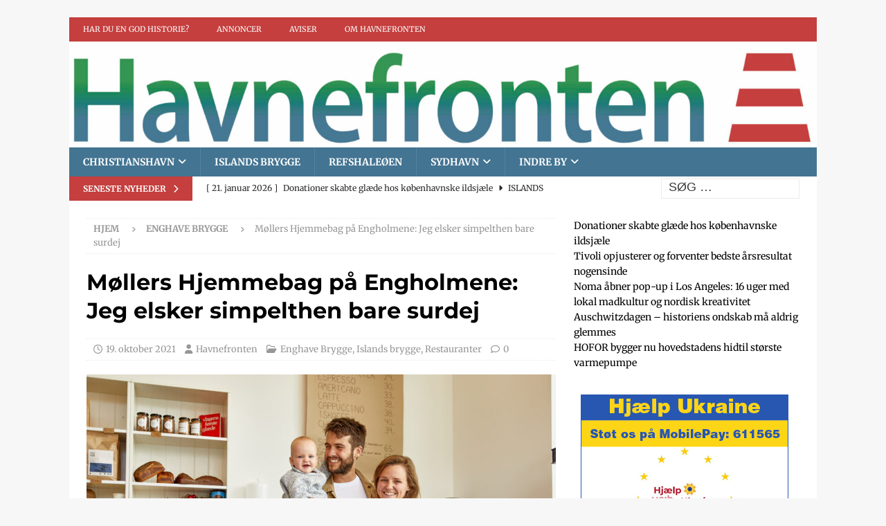

--- FILE ---
content_type: text/html; charset=UTF-8
request_url: https://www.havne-fronten.dk/2021/moellers-hjemmebag-paa-engholmene-jeg-elsker-simpelthen-bare-surdej/enghave-brygge/
body_size: 23167
content:
<!DOCTYPE html> 
<html class="no-js mh-one-sb" lang="da-DK"> 
<head>
<meta charset="UTF-8">
<link rel="preload" href="https://www.havne-fronten.dk/wp-content/cache/fvm/min/1766026599-css1a27767c0a4c8b8df2cea0e644e00da214fe9ffe3fa1c8620dcca59824d79.css" as="style" media="all" /> 
<link rel="preload" href="https://www.havne-fronten.dk/wp-content/cache/fvm/min/1766026599-cssd00592b373c0f65eed161cfdb8d67c9739bdeadc3d6e28390d2e8cd14c89c.css" as="style" media="all" /> 
<link rel="preload" href="https://www.havne-fronten.dk/wp-content/cache/fvm/min/1766026599-cssfa13aa5e650a9a7d588c2d451a555eed970a01c6f130610447d852944b4aa.css" as="style" media="all" /> 
<link rel="preload" href="https://www.havne-fronten.dk/wp-content/cache/fvm/min/1766026599-cssa96800d799115113571482796b6f2e25ec7ae7d72422911a2076c881d69cd.css" as="style" media="all" /> 
<link rel="preload" href="https://www.havne-fronten.dk/wp-content/cache/fvm/min/1766026599-css5534de54bc3556f3e09ab15f9837bb4d2e2d712527e9065a90032898100ae.css" as="style" media="all" /> 
<link rel="preload" href="https://www.havne-fronten.dk/wp-content/cache/fvm/min/1766026599-css4734faaf5cea6f3705ab18f21e37469002386b555115870d87a6460ea16df.css" as="style" media="all" /> 
<link rel="preload" href="https://www.havne-fronten.dk/wp-content/cache/fvm/min/1766026599-cssb91d78abbac7b9e4b925b86178f4d109ca40f720527af0adee00f82ab2c3f.css" as="style" media="all" /> 
<link rel="preload" href="https://www.havne-fronten.dk/wp-content/cache/fvm/min/1766026599-cssdcccfd6cdf5f4164dbc9acd2a99a7693d5590ce626387445c0b9083407cb1.css" as="style" media="all" /> 
<link rel="preload" href="https://www.havne-fronten.dk/wp-content/cache/fvm/min/1766026599-css60821d18a8cd4f3e938f63d276d9fd7b358e3188e98c6d2044b94bd20b46d.css" as="style" media="all" /> 
<link rel="preload" href="https://www.havne-fronten.dk/wp-content/cache/fvm/min/1766026599-css529c473d6be0879dab05a34e9d509a08579b648ea3c91309e77de54d1c794.css" as="style" media="all" /> 
<link rel="preload" href="https://www.havne-fronten.dk/wp-content/cache/fvm/min/1766026599-cssbd48ce13d0ae92f3b04c81e2c833a1ac973c94ed7f57506d14e67bc1c6a2a.css" as="style" media="all" /> 
<link rel="preload" href="https://www.havne-fronten.dk/wp-content/cache/fvm/min/1766026599-csscb1fd05f0c140fdf3460ed19640b36a0da2f8510ea1d2ffa3caa3a29fd30a.css" as="style" media="all" /> 
<link rel="preload" href="https://www.havne-fronten.dk/wp-content/cache/fvm/min/1766026599-css440522793f1aa9030e89fa64292eed71f778de207071371fbf39477a89110.css" as="style" media="all" /> 
<link rel="preload" href="https://www.havne-fronten.dk/wp-content/cache/fvm/min/1766026599-css273a7ba0d5de92ca12fe82984a109332f31379630dcbc665781fc198e394e.css" as="style" media="all" />
<script data-cfasync="false">if(navigator.userAgent.match(/MSIE|Internet Explorer/i)||navigator.userAgent.match(/Trident\/7\..*?rv:11/i)){var href=document.location.href;if(!href.match(/[?&]iebrowser/)){if(href.indexOf("?")==-1){if(href.indexOf("#")==-1){document.location.href=href+"?iebrowser=1"}else{document.location.href=href.replace("#","?iebrowser=1#")}}else{if(href.indexOf("#")==-1){document.location.href=href+"&iebrowser=1"}else{document.location.href=href.replace("#","&iebrowser=1#")}}}}</script>
<script data-cfasync="false">class FVMLoader{constructor(e){this.triggerEvents=e,this.eventOptions={passive:!0},this.userEventListener=this.triggerListener.bind(this),this.delayedScripts={normal:[],async:[],defer:[]},this.allJQueries=[]}_addUserInteractionListener(e){this.triggerEvents.forEach(t=>window.addEventListener(t,e.userEventListener,e.eventOptions))}_removeUserInteractionListener(e){this.triggerEvents.forEach(t=>window.removeEventListener(t,e.userEventListener,e.eventOptions))}triggerListener(){this._removeUserInteractionListener(this),"loading"===document.readyState?document.addEventListener("DOMContentLoaded",this._loadEverythingNow.bind(this)):this._loadEverythingNow()}async _loadEverythingNow(){this._runAllDelayedCSS(),this._delayEventListeners(),this._delayJQueryReady(this),this._handleDocumentWrite(),this._registerAllDelayedScripts(),await this._loadScriptsFromList(this.delayedScripts.normal),await this._loadScriptsFromList(this.delayedScripts.defer),await this._loadScriptsFromList(this.delayedScripts.async),await this._triggerDOMContentLoaded(),await this._triggerWindowLoad(),window.dispatchEvent(new Event("wpr-allScriptsLoaded"))}_registerAllDelayedScripts(){document.querySelectorAll("script[type=fvmdelay]").forEach(e=>{e.hasAttribute("src")?e.hasAttribute("async")&&!1!==e.async?this.delayedScripts.async.push(e):e.hasAttribute("defer")&&!1!==e.defer||"module"===e.getAttribute("data-type")?this.delayedScripts.defer.push(e):this.delayedScripts.normal.push(e):this.delayedScripts.normal.push(e)})}_runAllDelayedCSS(){document.querySelectorAll("link[rel=fvmdelay]").forEach(e=>{e.setAttribute("rel","stylesheet")})}async _transformScript(e){return await this._requestAnimFrame(),new Promise(t=>{const n=document.createElement("script");let r;[...e.attributes].forEach(e=>{let t=e.nodeName;"type"!==t&&("data-type"===t&&(t="type",r=e.nodeValue),n.setAttribute(t,e.nodeValue))}),e.hasAttribute("src")?(n.addEventListener("load",t),n.addEventListener("error",t)):(n.text=e.text,t()),e.parentNode.replaceChild(n,e)})}async _loadScriptsFromList(e){const t=e.shift();return t?(await this._transformScript(t),this._loadScriptsFromList(e)):Promise.resolve()}_delayEventListeners(){let e={};function t(t,n){!function(t){function n(n){return e[t].eventsToRewrite.indexOf(n)>=0?"wpr-"+n:n}e[t]||(e[t]={originalFunctions:{add:t.addEventListener,remove:t.removeEventListener},eventsToRewrite:[]},t.addEventListener=function(){arguments[0]=n(arguments[0]),e[t].originalFunctions.add.apply(t,arguments)},t.removeEventListener=function(){arguments[0]=n(arguments[0]),e[t].originalFunctions.remove.apply(t,arguments)})}(t),e[t].eventsToRewrite.push(n)}function n(e,t){let n=e[t];Object.defineProperty(e,t,{get:()=>n||function(){},set(r){e["wpr"+t]=n=r}})}t(document,"DOMContentLoaded"),t(window,"DOMContentLoaded"),t(window,"load"),t(window,"pageshow"),t(document,"readystatechange"),n(document,"onreadystatechange"),n(window,"onload"),n(window,"onpageshow")}_delayJQueryReady(e){let t=window.jQuery;Object.defineProperty(window,"jQuery",{get:()=>t,set(n){if(n&&n.fn&&!e.allJQueries.includes(n)){n.fn.ready=n.fn.init.prototype.ready=function(t){e.domReadyFired?t.bind(document)(n):document.addEventListener("DOMContentLoaded2",()=>t.bind(document)(n))};const t=n.fn.on;n.fn.on=n.fn.init.prototype.on=function(){if(this[0]===window){function e(e){return e.split(" ").map(e=>"load"===e||0===e.indexOf("load.")?"wpr-jquery-load":e).join(" ")}"string"==typeof arguments[0]||arguments[0]instanceof String?arguments[0]=e(arguments[0]):"object"==typeof arguments[0]&&Object.keys(arguments[0]).forEach(t=>{delete Object.assign(arguments[0],{[e(t)]:arguments[0][t]})[t]})}return t.apply(this,arguments),this},e.allJQueries.push(n)}t=n}})}async _triggerDOMContentLoaded(){this.domReadyFired=!0,await this._requestAnimFrame(),document.dispatchEvent(new Event("DOMContentLoaded2")),await this._requestAnimFrame(),window.dispatchEvent(new Event("DOMContentLoaded2")),await this._requestAnimFrame(),document.dispatchEvent(new Event("wpr-readystatechange")),await this._requestAnimFrame(),document.wpronreadystatechange&&document.wpronreadystatechange()}async _triggerWindowLoad(){await this._requestAnimFrame(),window.dispatchEvent(new Event("wpr-load")),await this._requestAnimFrame(),window.wpronload&&window.wpronload(),await this._requestAnimFrame(),this.allJQueries.forEach(e=>e(window).trigger("wpr-jquery-load")),window.dispatchEvent(new Event("wpr-pageshow")),await this._requestAnimFrame(),window.wpronpageshow&&window.wpronpageshow()}_handleDocumentWrite(){const e=new Map;document.write=document.writeln=function(t){const n=document.currentScript,r=document.createRange(),i=n.parentElement;let a=e.get(n);void 0===a&&(a=n.nextSibling,e.set(n,a));const s=document.createDocumentFragment();r.setStart(s,0),s.appendChild(r.createContextualFragment(t)),i.insertBefore(s,a)}}async _requestAnimFrame(){return new Promise(e=>requestAnimationFrame(e))}static run(){const e=new FVMLoader(["keydown","mousemove","touchmove","touchstart","touchend","wheel"]);e._addUserInteractionListener(e)}}FVMLoader.run();</script>
<meta name="viewport" content="width=device-width, initial-scale=1.0">
<meta name='robots' content='index, follow, max-image-preview:large, max-snippet:-1, max-video-preview:-1' /><title>Møllers Hjemmebag på Engholmene: Jeg elsker simpelthen bare surdej - Lokalavisen Havnefronten</title>
<link rel="canonical" href="https://www.havne-fronten.dk/2021/moellers-hjemmebag-paa-engholmene-jeg-elsker-simpelthen-bare-surdej/enghave-brygge/" />
<meta property="og:locale" content="da_DK" />
<meta property="og:type" content="article" />
<meta property="og:title" content="Møllers Hjemmebag på Engholmene: Jeg elsker simpelthen bare surdej - Lokalavisen Havnefronten" />
<meta property="og:description" content="Hvad der startede som salg af surdejsboller ud af vinduet om søndagen har på få år udviklet sig til levebrødet for Niels og Pernille fra Møllers Hjemmebag. Først var det vinduessalg på Teglholmen og siden | Læs videre |" />
<meta property="og:url" content="https://www.havne-fronten.dk/2021/moellers-hjemmebag-paa-engholmene-jeg-elsker-simpelthen-bare-surdej/enghave-brygge/" />
<meta property="og:site_name" content="Lokalavisen Havnefronten" />
<meta property="article:publisher" content="https://www.facebook.com/havnefronten.nu" />
<meta property="article:published_time" content="2021-10-19T01:05:01+00:00" />
<meta property="article:modified_time" content="2021-10-19T01:36:08+00:00" />
<meta property="og:image" content="https://usercontent.one/wp/www.havne-fronten.dk/wp-content/uploads/2021/10/Moellers-Hjemmebag-Foto-Mikkel-Baekgaard-11-scaled.jpg?media=1727947251" />
<meta property="og:image:width" content="2560" />
<meta property="og:image:height" content="1707" />
<meta property="og:image:type" content="image/jpeg" />
<meta name="author" content="Havnefronten" />
<meta name="twitter:card" content="summary_large_image" />
<meta name="twitter:label1" content="Skrevet af" />
<meta name="twitter:data1" content="Havnefronten" />
<meta name="twitter:label2" content="Estimeret læsetid" />
<meta name="twitter:data2" content="9 minutter" />
<script type="application/ld+json" class="yoast-schema-graph">{"@context":"https://schema.org","@graph":[{"@type":"Article","@id":"https://www.havne-fronten.dk/2021/moellers-hjemmebag-paa-engholmene-jeg-elsker-simpelthen-bare-surdej/enghave-brygge/#article","isPartOf":{"@id":"https://www.havne-fronten.dk/2021/moellers-hjemmebag-paa-engholmene-jeg-elsker-simpelthen-bare-surdej/enghave-brygge/"},"author":{"name":"Havnefronten","@id":"https://www.havne-fronten.dk/#/schema/person/0629b127e68d8a37523308e049df0a4a"},"headline":"Møllers Hjemmebag på Engholmene: Jeg elsker simpelthen bare surdej","datePublished":"2021-10-19T01:05:01+00:00","dateModified":"2021-10-19T01:36:08+00:00","mainEntityOfPage":{"@id":"https://www.havne-fronten.dk/2021/moellers-hjemmebag-paa-engholmene-jeg-elsker-simpelthen-bare-surdej/enghave-brygge/"},"wordCount":1214,"commentCount":0,"publisher":{"@id":"https://www.havne-fronten.dk/#organization"},"image":{"@id":"https://www.havne-fronten.dk/2021/moellers-hjemmebag-paa-engholmene-jeg-elsker-simpelthen-bare-surdej/enghave-brygge/#primaryimage"},"thumbnailUrl":"https://www.havne-fronten.dk/wp-content/uploads/2021/10/Moellers-Hjemmebag-Foto-Mikkel-Baekgaard-11-scaled.jpg","articleSection":["Enghave Brygge","Islands brygge","Restauranter"],"inLanguage":"da-DK","potentialAction":[{"@type":"CommentAction","name":"Comment","target":["https://www.havne-fronten.dk/2021/moellers-hjemmebag-paa-engholmene-jeg-elsker-simpelthen-bare-surdej/enghave-brygge/#respond"]}]},{"@type":"WebPage","@id":"https://www.havne-fronten.dk/2021/moellers-hjemmebag-paa-engholmene-jeg-elsker-simpelthen-bare-surdej/enghave-brygge/","url":"https://www.havne-fronten.dk/2021/moellers-hjemmebag-paa-engholmene-jeg-elsker-simpelthen-bare-surdej/enghave-brygge/","name":"Møllers Hjemmebag på Engholmene: Jeg elsker simpelthen bare surdej - Lokalavisen Havnefronten","isPartOf":{"@id":"https://www.havne-fronten.dk/#website"},"primaryImageOfPage":{"@id":"https://www.havne-fronten.dk/2021/moellers-hjemmebag-paa-engholmene-jeg-elsker-simpelthen-bare-surdej/enghave-brygge/#primaryimage"},"image":{"@id":"https://www.havne-fronten.dk/2021/moellers-hjemmebag-paa-engholmene-jeg-elsker-simpelthen-bare-surdej/enghave-brygge/#primaryimage"},"thumbnailUrl":"https://www.havne-fronten.dk/wp-content/uploads/2021/10/Moellers-Hjemmebag-Foto-Mikkel-Baekgaard-11-scaled.jpg","datePublished":"2021-10-19T01:05:01+00:00","dateModified":"2021-10-19T01:36:08+00:00","breadcrumb":{"@id":"https://www.havne-fronten.dk/2021/moellers-hjemmebag-paa-engholmene-jeg-elsker-simpelthen-bare-surdej/enghave-brygge/#breadcrumb"},"inLanguage":"da-DK","potentialAction":[{"@type":"ReadAction","target":["https://www.havne-fronten.dk/2021/moellers-hjemmebag-paa-engholmene-jeg-elsker-simpelthen-bare-surdej/enghave-brygge/"]}]},{"@type":"ImageObject","inLanguage":"da-DK","@id":"https://www.havne-fronten.dk/2021/moellers-hjemmebag-paa-engholmene-jeg-elsker-simpelthen-bare-surdej/enghave-brygge/#primaryimage","url":"https://www.havne-fronten.dk/wp-content/uploads/2021/10/Moellers-Hjemmebag-Foto-Mikkel-Baekgaard-11-scaled.jpg","contentUrl":"https://www.havne-fronten.dk/wp-content/uploads/2021/10/Moellers-Hjemmebag-Foto-Mikkel-Baekgaard-11-scaled.jpg","width":2560,"height":1707},{"@type":"BreadcrumbList","@id":"https://www.havne-fronten.dk/2021/moellers-hjemmebag-paa-engholmene-jeg-elsker-simpelthen-bare-surdej/enghave-brygge/#breadcrumb","itemListElement":[{"@type":"ListItem","position":1,"name":"Hjem","item":"https://www.havne-fronten.dk/"},{"@type":"ListItem","position":2,"name":"Enghave Brygge","item":"https://www.havne-fronten.dk/category/enghave-brygge/"},{"@type":"ListItem","position":3,"name":"Møllers Hjemmebag på Engholmene: Jeg elsker simpelthen bare surdej"}]},{"@type":"WebSite","@id":"https://www.havne-fronten.dk/#website","url":"https://www.havne-fronten.dk/","name":"Lokalavisen Havnefronten","description":"Gratis lokal avis, som tilstræber et højt journalistisk og informativt niveau","publisher":{"@id":"https://www.havne-fronten.dk/#organization"},"potentialAction":[{"@type":"SearchAction","target":{"@type":"EntryPoint","urlTemplate":"https://www.havne-fronten.dk/?s={search_term_string}"},"query-input":{"@type":"PropertyValueSpecification","valueRequired":true,"valueName":"search_term_string"}}],"inLanguage":"da-DK"},{"@type":"Organization","@id":"https://www.havne-fronten.dk/#organization","name":"https://www.havne-fronten.dk/","url":"https://www.havne-fronten.dk/","logo":{"@type":"ImageObject","inLanguage":"da-DK","@id":"https://www.havne-fronten.dk/#/schema/logo/image/","url":"https://www.havne-fronten.dk/wp-content/uploads/2020/11/1080x250_logo.jpg","contentUrl":"https://www.havne-fronten.dk/wp-content/uploads/2020/11/1080x250_logo.jpg","width":1080,"height":250,"caption":"https://www.havne-fronten.dk/"},"image":{"@id":"https://www.havne-fronten.dk/#/schema/logo/image/"},"sameAs":["https://www.facebook.com/havnefronten.nu"]},{"@type":"Person","@id":"https://www.havne-fronten.dk/#/schema/person/0629b127e68d8a37523308e049df0a4a","name":"Havnefronten","image":{"@type":"ImageObject","inLanguage":"da-DK","@id":"https://www.havne-fronten.dk/#/schema/person/image/","url":"https://secure.gravatar.com/avatar/04a182d2ad474e22d684c5177ffcb0a0faa03e57cc278fa0023ec20be0af2437?s=96&d=mm&r=g","contentUrl":"https://secure.gravatar.com/avatar/04a182d2ad474e22d684c5177ffcb0a0faa03e57cc278fa0023ec20be0af2437?s=96&d=mm&r=g","caption":"Havnefronten"},"sameAs":["https://www.havne-fronten.dk"],"url":"https://www.havne-fronten.dk/author/jesperschouhansengmail-com/"}]}</script>
<link rel="alternate" type="application/rss+xml" title="Lokalavisen Havnefronten &raquo; Feed" href="https://www.havne-fronten.dk/feed/" />
<link rel="alternate" type="application/rss+xml" title="Lokalavisen Havnefronten &raquo;-kommentar-feed" href="https://www.havne-fronten.dk/comments/feed/" />
<link rel="alternate" type="application/rss+xml" title="Lokalavisen Havnefronten &raquo; Møllers Hjemmebag på Engholmene: Jeg elsker simpelthen bare surdej-kommentar-feed" href="https://www.havne-fronten.dk/2021/moellers-hjemmebag-paa-engholmene-jeg-elsker-simpelthen-bare-surdej/enghave-brygge/feed/" />
<meta name="follow.[base64]" content="fUlzhKRXDNlCQsvW2u2G"/>
<meta name="follow.[base64]" content="h3qHLV4PX2N2CL0N6gSb"/>
<meta name="follow.[base64]" content="Uh1dw2zfsX4TLsKaXLD8"/> 
<link rel="profile" href="http://gmpg.org/xfn/11" /> 
<style id='wp-img-auto-sizes-contain-inline-css' type='text/css' media="all">img:is([sizes=auto i],[sizes^="auto," i]){contain-intrinsic-size:3000px 1500px}</style> 
<link rel='stylesheet' id='embed-pdf-viewer-css' href='https://www.havne-fronten.dk/wp-content/cache/fvm/min/1766026599-css1a27767c0a4c8b8df2cea0e644e00da214fe9ffe3fa1c8620dcca59824d79.css' type='text/css' media='all' /> 
<link rel='stylesheet' id='SFMCss-css' href='https://www.havne-fronten.dk/wp-content/cache/fvm/min/1766026599-cssd00592b373c0f65eed161cfdb8d67c9739bdeadc3d6e28390d2e8cd14c89c.css' type='text/css' media='all' /> 
<link rel='stylesheet' id='SFMCSS-css' href='https://www.havne-fronten.dk/wp-content/cache/fvm/min/1766026599-cssfa13aa5e650a9a7d588c2d451a555eed970a01c6f130610447d852944b4aa.css' type='text/css' media='all' /> 
<link rel='stylesheet' id='wpra-lightbox-css' href='https://www.havne-fronten.dk/wp-content/cache/fvm/min/1766026599-cssa96800d799115113571482796b6f2e25ec7ae7d72422911a2076c881d69cd.css' type='text/css' media='all' /> 
<link rel='stylesheet' id='wp-block-library-css' href='https://www.havne-fronten.dk/wp-content/cache/fvm/min/1766026599-css5534de54bc3556f3e09ab15f9837bb4d2e2d712527e9065a90032898100ae.css' type='text/css' media='all' /> 
<style id='classic-theme-styles-inline-css' type='text/css' media="all">/*! This file is auto-generated */ .wp-block-button__link{color:#fff;background-color:#32373c;border-radius:9999px;box-shadow:none;text-decoration:none;padding:calc(.667em + 2px) calc(1.333em + 2px);font-size:1.125em}.wp-block-file__button{background:#32373c;color:#fff;text-decoration:none}</style> 
<style id='pdfemb-pdf-embedder-viewer-style-inline-css' type='text/css' media="all">.wp-block-pdfemb-pdf-embedder-viewer{max-width:none}</style> 
<link rel='stylesheet' id='wpra-displays-css' href='https://www.havne-fronten.dk/wp-content/cache/fvm/min/1766026599-css4734faaf5cea6f3705ab18f21e37469002386b555115870d87a6460ea16df.css' type='text/css' media='all' /> 
<style id='filebird-block-filebird-gallery-style-inline-css' type='text/css' media="all">ul.filebird-block-filebird-gallery{margin:auto!important;padding:0!important;width:100%}ul.filebird-block-filebird-gallery.layout-grid{display:grid;grid-gap:20px;align-items:stretch;grid-template-columns:repeat(var(--columns),1fr);justify-items:stretch}ul.filebird-block-filebird-gallery.layout-grid li img{border:1px solid #ccc;box-shadow:2px 2px 6px 0 rgba(0,0,0,.3);height:100%;max-width:100%;-o-object-fit:cover;object-fit:cover;width:100%}ul.filebird-block-filebird-gallery.layout-masonry{-moz-column-count:var(--columns);-moz-column-gap:var(--space);column-gap:var(--space);-moz-column-width:var(--min-width);columns:var(--min-width) var(--columns);display:block;overflow:auto}ul.filebird-block-filebird-gallery.layout-masonry li{margin-bottom:var(--space)}ul.filebird-block-filebird-gallery li{list-style:none}ul.filebird-block-filebird-gallery li figure{height:100%;margin:0;padding:0;position:relative;width:100%}ul.filebird-block-filebird-gallery li figure figcaption{background:linear-gradient(0deg,rgba(0,0,0,.7),rgba(0,0,0,.3) 70%,transparent);bottom:0;box-sizing:border-box;color:#fff;font-size:.8em;margin:0;max-height:100%;overflow:auto;padding:3em .77em .7em;position:absolute;text-align:center;width:100%;z-index:2}ul.filebird-block-filebird-gallery li figure figcaption a{color:inherit}</style> 
<style id='global-styles-inline-css' type='text/css' media="all">:root{--wp--preset--aspect-ratio--square:1;--wp--preset--aspect-ratio--4-3:4/3;--wp--preset--aspect-ratio--3-4:3/4;--wp--preset--aspect-ratio--3-2:3/2;--wp--preset--aspect-ratio--2-3:2/3;--wp--preset--aspect-ratio--16-9:16/9;--wp--preset--aspect-ratio--9-16:9/16;--wp--preset--color--black:#000000;--wp--preset--color--cyan-bluish-gray:#abb8c3;--wp--preset--color--white:#ffffff;--wp--preset--color--pale-pink:#f78da7;--wp--preset--color--vivid-red:#cf2e2e;--wp--preset--color--luminous-vivid-orange:#ff6900;--wp--preset--color--luminous-vivid-amber:#fcb900;--wp--preset--color--light-green-cyan:#7bdcb5;--wp--preset--color--vivid-green-cyan:#00d084;--wp--preset--color--pale-cyan-blue:#8ed1fc;--wp--preset--color--vivid-cyan-blue:#0693e3;--wp--preset--color--vivid-purple:#9b51e0;--wp--preset--gradient--vivid-cyan-blue-to-vivid-purple:linear-gradient(135deg,rgb(6,147,227) 0%,rgb(155,81,224) 100%);--wp--preset--gradient--light-green-cyan-to-vivid-green-cyan:linear-gradient(135deg,rgb(122,220,180) 0%,rgb(0,208,130) 100%);--wp--preset--gradient--luminous-vivid-amber-to-luminous-vivid-orange:linear-gradient(135deg,rgb(252,185,0) 0%,rgb(255,105,0) 100%);--wp--preset--gradient--luminous-vivid-orange-to-vivid-red:linear-gradient(135deg,rgb(255,105,0) 0%,rgb(207,46,46) 100%);--wp--preset--gradient--very-light-gray-to-cyan-bluish-gray:linear-gradient(135deg,rgb(238,238,238) 0%,rgb(169,184,195) 100%);--wp--preset--gradient--cool-to-warm-spectrum:linear-gradient(135deg,rgb(74,234,220) 0%,rgb(151,120,209) 20%,rgb(207,42,186) 40%,rgb(238,44,130) 60%,rgb(251,105,98) 80%,rgb(254,248,76) 100%);--wp--preset--gradient--blush-light-purple:linear-gradient(135deg,rgb(255,206,236) 0%,rgb(152,150,240) 100%);--wp--preset--gradient--blush-bordeaux:linear-gradient(135deg,rgb(254,205,165) 0%,rgb(254,45,45) 50%,rgb(107,0,62) 100%);--wp--preset--gradient--luminous-dusk:linear-gradient(135deg,rgb(255,203,112) 0%,rgb(199,81,192) 50%,rgb(65,88,208) 100%);--wp--preset--gradient--pale-ocean:linear-gradient(135deg,rgb(255,245,203) 0%,rgb(182,227,212) 50%,rgb(51,167,181) 100%);--wp--preset--gradient--electric-grass:linear-gradient(135deg,rgb(202,248,128) 0%,rgb(113,206,126) 100%);--wp--preset--gradient--midnight:linear-gradient(135deg,rgb(2,3,129) 0%,rgb(40,116,252) 100%);--wp--preset--font-size--small:13px;--wp--preset--font-size--medium:20px;--wp--preset--font-size--large:36px;--wp--preset--font-size--x-large:42px;--wp--preset--spacing--20:0.44rem;--wp--preset--spacing--30:0.67rem;--wp--preset--spacing--40:1rem;--wp--preset--spacing--50:1.5rem;--wp--preset--spacing--60:2.25rem;--wp--preset--spacing--70:3.38rem;--wp--preset--spacing--80:5.06rem;--wp--preset--shadow--natural:6px 6px 9px rgba(0, 0, 0, 0.2);--wp--preset--shadow--deep:12px 12px 50px rgba(0, 0, 0, 0.4);--wp--preset--shadow--sharp:6px 6px 0px rgba(0, 0, 0, 0.2);--wp--preset--shadow--outlined:6px 6px 0px -3px rgb(255, 255, 255), 6px 6px rgb(0, 0, 0);--wp--preset--shadow--crisp:6px 6px 0px rgb(0, 0, 0)}:where(.is-layout-flex){gap:.5em}:where(.is-layout-grid){gap:.5em}body .is-layout-flex{display:flex}.is-layout-flex{flex-wrap:wrap;align-items:center}.is-layout-flex>:is(*,div){margin:0}body .is-layout-grid{display:grid}.is-layout-grid>:is(*,div){margin:0}:where(.wp-block-columns.is-layout-flex){gap:2em}:where(.wp-block-columns.is-layout-grid){gap:2em}:where(.wp-block-post-template.is-layout-flex){gap:1.25em}:where(.wp-block-post-template.is-layout-grid){gap:1.25em}.has-black-color{color:var(--wp--preset--color--black)!important}.has-cyan-bluish-gray-color{color:var(--wp--preset--color--cyan-bluish-gray)!important}.has-white-color{color:var(--wp--preset--color--white)!important}.has-pale-pink-color{color:var(--wp--preset--color--pale-pink)!important}.has-vivid-red-color{color:var(--wp--preset--color--vivid-red)!important}.has-luminous-vivid-orange-color{color:var(--wp--preset--color--luminous-vivid-orange)!important}.has-luminous-vivid-amber-color{color:var(--wp--preset--color--luminous-vivid-amber)!important}.has-light-green-cyan-color{color:var(--wp--preset--color--light-green-cyan)!important}.has-vivid-green-cyan-color{color:var(--wp--preset--color--vivid-green-cyan)!important}.has-pale-cyan-blue-color{color:var(--wp--preset--color--pale-cyan-blue)!important}.has-vivid-cyan-blue-color{color:var(--wp--preset--color--vivid-cyan-blue)!important}.has-vivid-purple-color{color:var(--wp--preset--color--vivid-purple)!important}.has-black-background-color{background-color:var(--wp--preset--color--black)!important}.has-cyan-bluish-gray-background-color{background-color:var(--wp--preset--color--cyan-bluish-gray)!important}.has-white-background-color{background-color:var(--wp--preset--color--white)!important}.has-pale-pink-background-color{background-color:var(--wp--preset--color--pale-pink)!important}.has-vivid-red-background-color{background-color:var(--wp--preset--color--vivid-red)!important}.has-luminous-vivid-orange-background-color{background-color:var(--wp--preset--color--luminous-vivid-orange)!important}.has-luminous-vivid-amber-background-color{background-color:var(--wp--preset--color--luminous-vivid-amber)!important}.has-light-green-cyan-background-color{background-color:var(--wp--preset--color--light-green-cyan)!important}.has-vivid-green-cyan-background-color{background-color:var(--wp--preset--color--vivid-green-cyan)!important}.has-pale-cyan-blue-background-color{background-color:var(--wp--preset--color--pale-cyan-blue)!important}.has-vivid-cyan-blue-background-color{background-color:var(--wp--preset--color--vivid-cyan-blue)!important}.has-vivid-purple-background-color{background-color:var(--wp--preset--color--vivid-purple)!important}.has-black-border-color{border-color:var(--wp--preset--color--black)!important}.has-cyan-bluish-gray-border-color{border-color:var(--wp--preset--color--cyan-bluish-gray)!important}.has-white-border-color{border-color:var(--wp--preset--color--white)!important}.has-pale-pink-border-color{border-color:var(--wp--preset--color--pale-pink)!important}.has-vivid-red-border-color{border-color:var(--wp--preset--color--vivid-red)!important}.has-luminous-vivid-orange-border-color{border-color:var(--wp--preset--color--luminous-vivid-orange)!important}.has-luminous-vivid-amber-border-color{border-color:var(--wp--preset--color--luminous-vivid-amber)!important}.has-light-green-cyan-border-color{border-color:var(--wp--preset--color--light-green-cyan)!important}.has-vivid-green-cyan-border-color{border-color:var(--wp--preset--color--vivid-green-cyan)!important}.has-pale-cyan-blue-border-color{border-color:var(--wp--preset--color--pale-cyan-blue)!important}.has-vivid-cyan-blue-border-color{border-color:var(--wp--preset--color--vivid-cyan-blue)!important}.has-vivid-purple-border-color{border-color:var(--wp--preset--color--vivid-purple)!important}.has-vivid-cyan-blue-to-vivid-purple-gradient-background{background:var(--wp--preset--gradient--vivid-cyan-blue-to-vivid-purple)!important}.has-light-green-cyan-to-vivid-green-cyan-gradient-background{background:var(--wp--preset--gradient--light-green-cyan-to-vivid-green-cyan)!important}.has-luminous-vivid-amber-to-luminous-vivid-orange-gradient-background{background:var(--wp--preset--gradient--luminous-vivid-amber-to-luminous-vivid-orange)!important}.has-luminous-vivid-orange-to-vivid-red-gradient-background{background:var(--wp--preset--gradient--luminous-vivid-orange-to-vivid-red)!important}.has-very-light-gray-to-cyan-bluish-gray-gradient-background{background:var(--wp--preset--gradient--very-light-gray-to-cyan-bluish-gray)!important}.has-cool-to-warm-spectrum-gradient-background{background:var(--wp--preset--gradient--cool-to-warm-spectrum)!important}.has-blush-light-purple-gradient-background{background:var(--wp--preset--gradient--blush-light-purple)!important}.has-blush-bordeaux-gradient-background{background:var(--wp--preset--gradient--blush-bordeaux)!important}.has-luminous-dusk-gradient-background{background:var(--wp--preset--gradient--luminous-dusk)!important}.has-pale-ocean-gradient-background{background:var(--wp--preset--gradient--pale-ocean)!important}.has-electric-grass-gradient-background{background:var(--wp--preset--gradient--electric-grass)!important}.has-midnight-gradient-background{background:var(--wp--preset--gradient--midnight)!important}.has-small-font-size{font-size:var(--wp--preset--font-size--small)!important}.has-medium-font-size{font-size:var(--wp--preset--font-size--medium)!important}.has-large-font-size{font-size:var(--wp--preset--font-size--large)!important}.has-x-large-font-size{font-size:var(--wp--preset--font-size--x-large)!important}:where(.wp-block-post-template.is-layout-flex){gap:1.25em}:where(.wp-block-post-template.is-layout-grid){gap:1.25em}:where(.wp-block-term-template.is-layout-flex){gap:1.25em}:where(.wp-block-term-template.is-layout-grid){gap:1.25em}:where(.wp-block-columns.is-layout-flex){gap:2em}:where(.wp-block-columns.is-layout-grid){gap:2em}:root :where(.wp-block-pullquote){font-size:1.5em;line-height:1.6}</style> 
<link rel='stylesheet' id='contact-form-7-css' href='https://www.havne-fronten.dk/wp-content/cache/fvm/min/1766026599-cssb91d78abbac7b9e4b925b86178f4d109ca40f720527af0adee00f82ab2c3f.css' type='text/css' media='all' /> 
<link rel='stylesheet' id='gdpr-css' href='https://www.havne-fronten.dk/wp-content/cache/fvm/min/1766026599-cssdcccfd6cdf5f4164dbc9acd2a99a7693d5590ce626387445c0b9083407cb1.css' type='text/css' media='all' /> 
<link rel='stylesheet' id='mh-google-fonts-css' href='https://www.havne-fronten.dk/wp-content/cache/fvm/min/1766026599-css60821d18a8cd4f3e938f63d276d9fd7b358e3188e98c6d2044b94bd20b46d.css' type='text/css' media='all' /> 
<link rel='stylesheet' id='mh-font-awesome-css' href='https://www.havne-fronten.dk/wp-content/cache/fvm/min/1766026599-css529c473d6be0879dab05a34e9d509a08579b648ea3c91309e77de54d1c794.css' type='text/css' media='all' /> 
<link rel='stylesheet' id='mh-magazine-css' href='https://www.havne-fronten.dk/wp-content/cache/fvm/min/1766026599-cssbd48ce13d0ae92f3b04c81e2c833a1ac973c94ed7f57506d14e67bc1c6a2a.css' type='text/css' media='all' /> 
<link rel='stylesheet' id='dflip-style-css' href='https://www.havne-fronten.dk/wp-content/cache/fvm/min/1766026599-csscb1fd05f0c140fdf3460ed19640b36a0da2f8510ea1d2ffa3caa3a29fd30a.css' type='text/css' media='all' /> 
<link rel='stylesheet' id='wp-booklet-dark-css' href='https://www.havne-fronten.dk/wp-content/cache/fvm/min/1766026599-css440522793f1aa9030e89fa64292eed71f778de207071371fbf39477a89110.css' type='text/css' media='all' /> 
<link rel='stylesheet' id='wp-booklet-light-css' href='https://www.havne-fronten.dk/wp-content/cache/fvm/min/1766026599-css273a7ba0d5de92ca12fe82984a109332f31379630dcbc665781fc198e394e.css' type='text/css' media='all' /> 
<script type="text/javascript" src="https://www.havne-fronten.dk/wp-includes/js/jquery/jquery.min.js?ver=3.7.1" id="jquery-core-js"></script>
<script type="text/javascript" src="https://www.havne-fronten.dk/wp-includes/js/jquery/jquery-migrate.min.js?ver=3.4.1" id="jquery-migrate-js"></script>
<script type="text/javascript" src="https://www.havne-fronten.dk/wp-includes/js/tinymce/tinymce.min.js?ver=49110-20250317" id="wp-tinymce-root-js"></script>
<script type="text/javascript" src="https://www.havne-fronten.dk/wp-includes/js/tinymce/plugins/compat3x/plugin.min.js?ver=49110-20250317" id="wp-tinymce-js"></script>
<script type="text/javascript" src="https://usercontent.one/wp/www.havne-fronten.dk/wp-content/plugins/flowpaper-lite-pdf-flipbook/assets/lity/lity.min.js?media=1727947251" id="lity-js-js"></script>
<script type="text/javascript" id="gdpr-js-extra">
/* <![CDATA[ */
var GDPR = {"ajaxurl":"https://www.havne-fronten.dk/wp-admin/admin-ajax.php","logouturl":"","i18n":{"aborting":"Aborting","logging_out":"You are being logged out.","continue":"Continue","cancel":"Cancel","ok":"OK","close_account":"Close your account?","close_account_warning":"Your account will be closed and all data will be permanently deleted and cannot be recovered. Are you sure?","are_you_sure":"Are you sure?","policy_disagree":"By disagreeing you will no longer have access to our site and will be logged out."},"is_user_logged_in":"","refresh":"1"};
//# sourceURL=gdpr-js-extra
/* ]]> */
</script>
<script type="text/javascript" src="https://usercontent.one/wp/www.havne-fronten.dk/wp-content/plugins/gdpr/dist/js/public.js?ver=2.1.2&media=1727947251" id="gdpr-js"></script>
<script type="text/javascript" id="mh-scripts-js-extra">
/* <![CDATA[ */
var mh = {"text":{"toggle_menu":"Toggle Menu"}};
//# sourceURL=mh-scripts-js-extra
/* ]]> */
</script>
<script type="text/javascript" src="https://usercontent.one/wp/www.havne-fronten.dk/wp-content/themes/mh-magazine/includes/core/assets/js/scripts.js?ver=5.0.4&media=1727947251" id="mh-scripts-js"></script>
<script type="text/javascript" src="https://usercontent.one/wp/www.havne-fronten.dk/wp-content/plugins/wp-booklet/assets/js/jquery.wpbooklet.js?ver=6.9&media=1727947251" id="jquery-wpbooklet-js"></script>
<script type="text/javascript" src="https://usercontent.one/wp/www.havne-fronten.dk/wp-content/plugins/wp-booklet/assets/js/jquery.wpbookletcarousel.js?ver=6.9&media=1727947251" id="jquery-wpbookletcarousel-js"></script>
<script type="text/javascript" src="https://usercontent.one/wp/www.havne-fronten.dk/wp-content/plugins/wp-booklet/assets/js/jquery.wpbooklet-image-popup.min.js?ver=6.9&media=1727947251" id="jquery-wpbookletimagepopup-js"></script>
<script type="text/javascript" src="https://usercontent.one/wp/www.havne-fronten.dk/wp-content/plugins/wp-booklet/assets/js/jquery.wpbooklet-extended.js?ver=6.9&media=1727947251" id="jquery-wpbookletextended-js"></script>
<style type="text/css" media="all">.g{margin:0;padding:0;overflow:hidden;line-height:1;zoom:1}.g img{height:auto}.g-col{position:relative;float:left}.g-col:first-child{margin-left:0}.g-col:last-child{margin-right:0}.g-2{margin:0 auto}.g-3{margin:10px;width:100%;max-width:300px;height:100%;max-height:250px;float:left;clear:left}.g-4{margin:0 auto}.g-6{margin:10px;width:100%;max-width:468px;height:100%;max-height:60px;float:left;clear:left}@media only screen and (max-width:480px){.g-col,.g-dyn,.g-single{width:100%;margin-left:0;margin-right:0}}</style> 
<style type="text/css" media="all">.mh-navigation li:hover,.mh-navigation ul li:hover>ul,.mh-main-nav-wrap,.mh-main-nav,.mh-social-nav li a:hover,.entry-tags li,.mh-slider-caption,.mh-widget-layout8 .mh-widget-title .mh-footer-widget-title-inner,.mh-widget-col-1 .mh-slider-caption,.mh-widget-col-1 .mh-posts-lineup-caption,.mh-carousel-layout1,.mh-spotlight-widget,.mh-social-widget li a,.mh-author-bio-widget,.mh-footer-widget .mh-tab-comment-excerpt,.mh-nip-item:hover .mh-nip-overlay,.mh-widget .tagcloud a,.mh-footer-widget .tagcloud a,.mh-footer,.mh-copyright-wrap,input[type=submit]:hover,#infinite-handle span:hover{background:#437492}.mh-extra-nav-bg{background:rgba(67,116,146,.2)}.mh-slider-caption,.mh-posts-stacked-title,.mh-posts-lineup-caption{background:#437492;background:rgba(67,116,146,.8)}@media screen and (max-width:900px){#mh-mobile .mh-slider-caption,#mh-mobile .mh-posts-lineup-caption{background:rgba(67,116,146,1)}}.slicknav_menu,.slicknav_nav ul,#mh-mobile .mh-footer-widget .mh-posts-stacked-overlay{border-color:#437492}.mh-copyright,.mh-copyright a{color:#fff}.mh-widget-layout4 .mh-widget-title{background:#c43f3e;background:rgba(196,63,62,.6)}.mh-preheader,.mh-wide-layout .mh-subheader,.mh-ticker-title,.mh-main-nav li:hover,.mh-footer-nav,.slicknav_menu,.slicknav_btn,.slicknav_nav .slicknav_item:hover,.slicknav_nav a:hover,.mh-back-to-top,.mh-subheading,.entry-tags .fa,.entry-tags li:hover,.mh-widget-layout2 .mh-widget-title,.mh-widget-layout4 .mh-widget-title-inner,.mh-widget-layout4 .mh-footer-widget-title,.mh-widget-layout5 .mh-widget-title-inner,.mh-widget-layout6 .mh-widget-title,#mh-mobile .flex-control-paging li a.flex-active,.mh-image-caption,.mh-carousel-layout1 .mh-carousel-caption,.mh-tab-button.active,.mh-tab-button.active:hover,.mh-footer-widget .mh-tab-button.active,.mh-social-widget li:hover a,.mh-footer-widget .mh-social-widget li a,.mh-footer-widget .mh-author-bio-widget,.tagcloud a:hover,.mh-widget .tagcloud a:hover,.mh-footer-widget .tagcloud a:hover,.mh-posts-stacked-item .mh-meta,.page-numbers:hover,.mh-loop-pagination .current,.mh-comments-pagination .current,.pagelink,a:hover .pagelink,input[type=submit],#infinite-handle span{background:#c43f3e}.mh-main-nav-wrap .slicknav_nav ul,blockquote,.mh-widget-layout1 .mh-widget-title,.mh-widget-layout3 .mh-widget-title,.mh-widget-layout5 .mh-widget-title,.mh-widget-layout8 .mh-widget-title:after,#mh-mobile .mh-slider-caption,.mh-carousel-layout1,.mh-spotlight-widget,.mh-author-bio-widget,.mh-author-bio-title,.mh-author-bio-image-frame,.mh-video-widget,.mh-tab-buttons,textarea:hover,input[type=text]:hover,input[type=email]:hover,input[type=tel]:hover,input[type=url]:hover{border-color:#c43f3e}.mh-header-tagline,.mh-dropcap,.mh-carousel-layout1 .flex-direction-nav a,.mh-carousel-layout2 .mh-carousel-caption,.mh-posts-digest-small-category,.mh-posts-lineup-more,.bypostauthor .fn:after,.mh-comment-list .comment-reply-link:before,#respond #cancel-comment-reply-link:before{color:#c43f3e}.mh-subheader,.page-numbers,a .pagelink,.mh-widget-layout3 .mh-widget-title,.mh-widget .search-form,.mh-tab-button,.mh-tab-content,.mh-nip-widget,.mh-magazine-facebook-page-widget,.mh-social-widget,.mh-posts-horizontal-widget,.mh-ad-spot,.mh-info-spot{background:#fff}.mh-tab-post-item{border-color:rgba(255,255,255,.3)}.mh-tab-comment-excerpt{background:rgba(255,255,255,.6)}.entry-content a{color:#437492}</style> 
<style type="text/css" media="all">h1,h2,h3,h4,h5,h6,.mh-custom-posts-small-title{font-family:"Montserrat",sans-serif}body{font-family:"Merriweather",serif}</style> 
<style media="all">.e-con.e-parent:nth-of-type(n+4):not(.e-lazyloaded):not(.e-no-lazyload),.e-con.e-parent:nth-of-type(n+4):not(.e-lazyloaded):not(.e-no-lazyload) *{background-image:none!important}@media screen and (max-height:1024px){.e-con.e-parent:nth-of-type(n+3):not(.e-lazyloaded):not(.e-no-lazyload),.e-con.e-parent:nth-of-type(n+3):not(.e-lazyloaded):not(.e-no-lazyload) *{background-image:none!important}}@media screen and (max-height:640px){.e-con.e-parent:nth-of-type(n+2):not(.e-lazyloaded):not(.e-no-lazyload),.e-con.e-parent:nth-of-type(n+2):not(.e-lazyloaded):not(.e-no-lazyload) *{background-image:none!important}}</style> 
</head>
<body id="mh-mobile" class="wp-singular post-template-default single single-post postid-1910 single-format-standard wp-theme-mh-magazine eio-default mh-boxed-layout mh-right-sb mh-loop-layout5 mh-widget-layout4 mh-header-transparent elementor-default elementor-kit-332" itemscope="itemscope" itemtype="https://schema.org/WebPage"> <div class="mh-container mh-container-outer"> <div class="mh-header-nav-mobile clearfix"></div> <div class="mh-preheader"> <div class="mh-container mh-container-inner mh-row clearfix"> <div class="mh-header-bar-content mh-header-bar-top-left mh-col-2-3 clearfix"> <nav class="mh-navigation mh-header-nav mh-header-nav-top clearfix" itemscope="itemscope" itemtype="https://schema.org/SiteNavigationElement"> <div class="menu-header-navigation-container"><ul id="menu-header-navigation" class="menu"><li id="menu-item-473" class="menu-item menu-item-type-post_type menu-item-object-page menu-item-473"><a href="https://www.havne-fronten.dk/kontaktside/">Har du en god historie?</a></li> <li id="menu-item-618" class="menu-item menu-item-type-post_type menu-item-object-post menu-item-618"><a href="https://www.havne-fronten.dk/2020/annoncer/havnefronten/">Annoncer</a></li> <li id="menu-item-704" class="menu-item menu-item-type-taxonomy menu-item-object-category menu-item-704"><a href="https://www.havne-fronten.dk/category/aviser/">Aviser</a></li> <li id="menu-item-474" class="menu-item menu-item-type-post_type menu-item-object-page menu-item-474"><a href="https://www.havne-fronten.dk/om-havnefronten/">Om Havnefronten</a></li> </ul></div> </nav> </div> <div class="mh-header-bar-content mh-header-bar-top-right mh-col-1-3 clearfix"> </div> </div> </div> <header class="mh-header" itemscope="itemscope" itemtype="https://schema.org/WPHeader"> <div class="mh-container mh-container-inner clearfix"> <div class="mh-custom-header clearfix"> <a class="mh-header-image-link" href="https://www.havne-fronten.dk/" title="Lokalavisen Havnefronten" rel="home"> <img class="mh-header-image" src="https://usercontent.one/wp/www.havne-fronten.dk/wp-content/uploads/2021/01/cropped-logo-forside-2-scaled-1.jpg?media=1727947251" srcset="https://usercontent.one/wp/www.havne-fronten.dk/wp-content/uploads/2021/01/cropped-logo-forside-2-scaled-1-500x71.jpg?media=1727947251 500w, https://usercontent.one/wp/www.havne-fronten.dk/wp-content/uploads/2021/01/cropped-logo-forside-2-scaled-1-1024x145.jpg?media=1727947251 678w, https://usercontent.one/wp/www.havne-fronten.dk/wp-content/uploads/2021/01/cropped-logo-forside-2-scaled-1.jpg?media=1727947251 1500w" sizes="(max-width: 768px) 100vw, (max-width: 1200px) 80vw, 1200px" height="213" width="1500" alt="Lokalavisen Havnefronten" loading="eager" decoding="async" /> </a> </div> </div> <div class="mh-main-nav-wrap"> <nav class="mh-navigation mh-main-nav mh-container mh-container-inner clearfix" itemscope="itemscope" itemtype="https://schema.org/SiteNavigationElement"> <div class="menu-lokationer_mini-container"><ul id="menu-lokationer_mini" class="menu"><li id="menu-item-949" class="menu-item menu-item-type-taxonomy menu-item-object-category menu-item-has-children menu-item-949"><a href="https://www.havne-fronten.dk/category/christianshavn/">Christianshavn</a> <ul class="sub-menu"> <li id="menu-item-955" class="menu-item menu-item-type-taxonomy menu-item-object-category menu-item-955"><a href="https://www.havne-fronten.dk/category/holmen/">Holmen</a></li> </ul> </li> <li id="menu-item-948" class="menu-item menu-item-type-taxonomy menu-item-object-category current-post-ancestor current-menu-parent current-post-parent menu-item-948"><a href="https://www.havne-fronten.dk/category/islands-brygge/">Islands brygge</a></li> <li id="menu-item-956" class="menu-item menu-item-type-taxonomy menu-item-object-category menu-item-956"><a href="https://www.havne-fronten.dk/category/refshaleoeen/">Refshaleøen</a></li> <li id="menu-item-961" class="menu-item menu-item-type-taxonomy menu-item-object-category menu-item-has-children menu-item-961"><a href="https://www.havne-fronten.dk/category/sydhavn/">Sydhavn</a> <ul class="sub-menu"> <li id="menu-item-952" class="menu-item menu-item-type-taxonomy menu-item-object-category menu-item-952"><a href="https://www.havne-fronten.dk/category/kalvebod-brygge/">Kalvebod brygge</a></li> <li id="menu-item-953" class="menu-item menu-item-type-taxonomy menu-item-object-category menu-item-953"><a href="https://www.havne-fronten.dk/category/havneholmen/">Havneholmen</a></li> <li id="menu-item-990" class="menu-item menu-item-type-taxonomy menu-item-object-category current-post-ancestor current-menu-parent current-post-parent menu-item-990"><a href="https://www.havne-fronten.dk/category/enghave-brygge/">Enghave Brygge</a></li> <li id="menu-item-950" class="menu-item menu-item-type-taxonomy menu-item-object-category menu-item-950"><a href="https://www.havne-fronten.dk/category/teglholmen/">Teglholmen</a></li> <li id="menu-item-951" class="menu-item menu-item-type-taxonomy menu-item-object-category menu-item-951"><a href="https://www.havne-fronten.dk/category/sluseholmen/">Sluseholmen</a></li> </ul> </li> <li id="menu-item-8235" class="menu-item menu-item-type-post_type menu-item-object-page menu-item-has-children menu-item-8235"><a href="https://www.havne-fronten.dk/indre-by/">Indre By</a> <ul class="sub-menu"> <li id="menu-item-954" class="menu-item menu-item-type-taxonomy menu-item-object-category menu-item-954"><a href="https://www.havne-fronten.dk/category/toldbod/">Toldbod</a></li> </ul> </li> </ul></div> </nav> </div> </header> <div class="mh-subheader"> <div class="mh-container mh-container-inner mh-row clearfix"> <div class="mh-header-bar-content mh-header-bar-bottom-left mh-col-2-3 clearfix"> <div class="mh-header-ticker mh-header-ticker-bottom"> <div class="mh-ticker-bottom"> <div class="mh-ticker-title mh-ticker-title-bottom"> Seneste nyheder<i class="fa fa-chevron-right"></i> </div> <div class="mh-ticker-content mh-ticker-content-bottom"> <ul id="mh-ticker-loop-bottom"> <li class="mh-ticker-item mh-ticker-item-bottom"> <a href="https://www.havne-fronten.dk/2026/donationer-skabte-glaede-hos-koebenhavnske-ildsjaele/islands-brygge/" title="Donationer skabte glæde hos københavnske ildsjæle"> <span class="mh-ticker-item-date mh-ticker-item-date-bottom"> [ 21. januar 2026 ] </span> <span class="mh-ticker-item-title mh-ticker-item-title-bottom"> Donationer skabte glæde hos københavnske ildsjæle </span> <span class="mh-ticker-item-cat mh-ticker-item-cat-bottom"> <i class="fa fa-caret-right"></i> Islands brygge </span> </a> </li> <li class="mh-ticker-item mh-ticker-item-bottom"> <a href="https://www.havne-fronten.dk/2026/tivoli-opjusterer-og-forventer-bedste-aarsresultat-nogensinde/indre-by/" title="Tivoli opjusterer og forventer bedste årsresultat nogensinde"> <span class="mh-ticker-item-date mh-ticker-item-date-bottom"> [ 17. januar 2026 ] </span> <span class="mh-ticker-item-title mh-ticker-item-title-bottom"> Tivoli opjusterer og forventer bedste årsresultat nogensinde </span> <span class="mh-ticker-item-cat mh-ticker-item-cat-bottom"> <i class="fa fa-caret-right"></i> Indre By </span> </a> </li> <li class="mh-ticker-item mh-ticker-item-bottom"> <a href="https://www.havne-fronten.dk/2026/noma-aabner-pop-up-i-los-angeles-16-uger-med-lokal-madkultur-og-nordisk-kreativitet/christianshavn/" title="Noma åbner pop-up i Los Angeles: 16 uger med lokal madkultur og nordisk kreativitet"> <span class="mh-ticker-item-date mh-ticker-item-date-bottom"> [ 16. januar 2026 ] </span> <span class="mh-ticker-item-title mh-ticker-item-title-bottom"> Noma åbner pop-up i Los Angeles: 16 uger med lokal madkultur og nordisk kreativitet </span> <span class="mh-ticker-item-cat mh-ticker-item-cat-bottom"> <i class="fa fa-caret-right"></i> Christianshavn </span> </a> </li> <li class="mh-ticker-item mh-ticker-item-bottom"> <a href="https://www.havne-fronten.dk/2026/auschwitzdagen-historiens-ondskab-maa-aldrig-glemmes/christians-brygge/" title="Auschwitzdagen &#8211; historiens ondskab må aldrig glemmes"> <span class="mh-ticker-item-date mh-ticker-item-date-bottom"> [ 15. januar 2026 ] </span> <span class="mh-ticker-item-title mh-ticker-item-title-bottom"> Auschwitzdagen &#8211; historiens ondskab må aldrig glemmes </span> <span class="mh-ticker-item-cat mh-ticker-item-cat-bottom"> <i class="fa fa-caret-right"></i> Christians Brygge </span> </a> </li> <li class="mh-ticker-item mh-ticker-item-bottom"> <a href="https://www.havne-fronten.dk/2026/hofor-bygger-nu-hovedstadens-hidtil-stoerste-varmepumpe/hele-byen/" title="HOFOR bygger nu hovedstadens hidtil største varmepumpe"> <span class="mh-ticker-item-date mh-ticker-item-date-bottom"> [ 14. januar 2026 ] </span> <span class="mh-ticker-item-title mh-ticker-item-title-bottom"> HOFOR bygger nu hovedstadens hidtil største varmepumpe </span> <span class="mh-ticker-item-cat mh-ticker-item-cat-bottom"> <i class="fa fa-caret-right"></i> Hele byen </span> </a> </li> </ul> </div> </div> </div> </div> <div class="mh-header-bar-content mh-header-bar-bottom-right mh-col-1-3 clearfix"> <aside class="mh-header-search mh-header-search-bottom"> <form role="search" method="get" class="search-form" action="https://www.havne-fronten.dk/"> <label> <span class="screen-reader-text">Søg efter:</span> <input type="search" class="search-field" placeholder="Søg &hellip;" value="" name="s" /> </label> <input type="submit" class="search-submit" value="Søg" /> </form> </aside> </div> </div> </div> <div class="mh-wrapper clearfix"> <div class="mh-main clearfix"> <div id="main-content" class="mh-content" role="main" itemprop="mainContentOfPage"><nav class="mh-breadcrumb" itemscope itemtype="https://schema.org/BreadcrumbList"><span itemprop="itemListElement" itemscope itemtype="https://schema.org/ListItem"><a href="https://www.havne-fronten.dk" title="Hjem" itemprop="item"><span itemprop="name">Hjem</span></a>
<meta itemprop="position" content="1" /></span><span class="mh-breadcrumb-delimiter"><i class="fa fa-angle-right"></i></span><span itemprop="itemListElement" itemscope itemtype="https://schema.org/ListItem"><a href="https://www.havne-fronten.dk/category/enghave-brygge/" itemprop="item" title="Enghave Brygge"><span itemprop="name">Enghave Brygge</span></a>
<meta itemprop="position" content="2" /></span><span class="mh-breadcrumb-delimiter"><i class="fa fa-angle-right"></i></span>Møllers Hjemmebag på Engholmene: Jeg elsker simpelthen bare surdej</nav> <article id="post-1910" class="post-1910 post type-post status-publish format-standard has-post-thumbnail hentry category-enghave-brygge category-islands-brygge category-restauranter"> <header class="entry-header clearfix"><h1 class="entry-title">Møllers Hjemmebag på Engholmene: Jeg elsker simpelthen bare surdej</h1><div class="mh-meta entry-meta"> <span class="entry-meta-date updated"><i class="far fa-clock"></i><a href="https://www.havne-fronten.dk/2021/10/">19. oktober 2021</a></span> <span class="entry-meta-author author vcard"><i class="fa fa-user"></i><a class="fn" href="https://www.havne-fronten.dk/author/jesperschouhansengmail-com/">Havnefronten</a></span> <span class="entry-meta-categories"><i class="far fa-folder-open"></i><a href="https://www.havne-fronten.dk/category/enghave-brygge/" rel="category tag">Enghave Brygge</a>, <a href="https://www.havne-fronten.dk/category/islands-brygge/" rel="category tag">Islands brygge</a>, <a href="https://www.havne-fronten.dk/category/restauranter/" rel="category tag">Restauranter</a></span> <span class="entry-meta-comments"><i class="far fa-comment"></i><a href="https://www.havne-fronten.dk/2021/moellers-hjemmebag-paa-engholmene-jeg-elsker-simpelthen-bare-surdej/enghave-brygge/#respond" class="mh-comment-count-link" >0</a></span> </div> </header> <div class="entry-content clearfix"> <figure class="entry-thumbnail"> <a title="Møllers Hjemmebag - Foto Mikkel Bækgaard 11" href="https://www.havne-fronten.dk/2021/moellers-hjemmebag-paa-engholmene-jeg-elsker-simpelthen-bare-surdej/enghave-brygge/attachment/moellers-hjemmebag-foto-mikkel-baekgaard-11/"><img width="678" height="381" src="https://usercontent.one/wp/www.havne-fronten.dk/wp-content/uploads/2021/10/Moellers-Hjemmebag-Foto-Mikkel-Baekgaard-11-678x381.jpg?media=1727947251" class="attachment-mh-magazine-content size-mh-magazine-content wp-post-image" alt="" title="Møllers Hjemmebag - Foto Mikkel Bækgaard 11" loading="eager" decoding="async" /></a> </figure> <div class="mh-social-top"> <div class="mh-share-buttons clearfix"> <a class="mh-facebook" href="#" onclick="window.open('https://www.facebook.com/sharer.php?u=https%3A%2F%2Fwww.havne-fronten.dk%2F2021%2Fmoellers-hjemmebag-paa-engholmene-jeg-elsker-simpelthen-bare-surdej%2Fenghave-brygge%2F&t=M%C3%B8llers+Hjemmebag+p%C3%A5+Engholmene%3A+Jeg+elsker+simpelthen+bare+surdej', 'facebookShare', 'width=626,height=436'); return false;" title="Share on Facebook"> <span class="mh-share-button"><i class="fab fa-facebook-f"></i></span> </a> <a class="mh-twitter" href="#" onclick="window.open('https://twitter.com/share?text=M%C3%B8llers+Hjemmebag+p%C3%A5+Engholmene%3A+Jeg+elsker+simpelthen+bare+surdej:&url=https%3A%2F%2Fwww.havne-fronten.dk%2F2021%2Fmoellers-hjemmebag-paa-engholmene-jeg-elsker-simpelthen-bare-surdej%2Fenghave-brygge%2F', 'twitterShare', 'width=626,height=436'); return false;" title="Tweet This Post"> <span class="mh-share-button"><i class="fab fa-x-twitter"></i></span> </a> <a class="mh-linkedin" href="#" onclick="window.open('https://www.linkedin.com/shareArticle?mini=true&url=https%3A%2F%2Fwww.havne-fronten.dk%2F2021%2Fmoellers-hjemmebag-paa-engholmene-jeg-elsker-simpelthen-bare-surdej%2Fenghave-brygge%2F&source=', 'linkedinShare', 'width=626,height=436'); return false;" title="Share on LinkedIn"> <span class="mh-share-button"><i class="fab fa-linkedin"></i></span> </a> <a class="mh-pinterest" href="#" onclick="window.open('https://pinterest.com/pin/create/button/?url=https%3A%2F%2Fwww.havne-fronten.dk%2F2021%2Fmoellers-hjemmebag-paa-engholmene-jeg-elsker-simpelthen-bare-surdej%2Fenghave-brygge%2F&media=https://usercontent.one/wp/www.havne-fronten.dk/wp-content/uploads/2021/10/Moellers-Hjemmebag-Foto-Mikkel-Baekgaard-11-scaled.jpg?media=1727947251&description=M%C3%B8llers+Hjemmebag+p%C3%A5+Engholmene%3A+Jeg+elsker+simpelthen+bare+surdej', 'pinterestShare', 'width=750,height=350'); return false;" title="Pin This Post"> <span class="mh-share-button"><i class="fab fa-pinterest"></i></span> </a> <a class="mh-email" href="mailto:?subject=M%C3%B8llers%20Hjemmebag%20p%C3%A5%20Engholmene%3A%20Jeg%20elsker%20simpelthen%20bare%20surdej&amp;body=https%3A%2F%2Fwww.havne-fronten.dk%2F2021%2Fmoellers-hjemmebag-paa-engholmene-jeg-elsker-simpelthen-bare-surdej%2Fenghave-brygge%2F" title="Send this article to a friend" target="_blank"> <span class="mh-share-button"><i class="far fa-envelope"></i></span> </a> <a class="mh-print" href="javascript:window.print()" title="Print this article"> <span class="mh-share-button"><i class="fas fa-print"></i></span> </a> <a class="mh-whatsapp" href="#" onclick="window.open('https://api.whatsapp.com/send?phone={phone_number}&text=M%C3%B8llers+Hjemmebag+p%C3%A5+Engholmene%3A+Jeg+elsker+simpelthen+bare+surdej:&url=https%3A%2F%2Fwww.havne-fronten.dk%2F2021%2Fmoellers-hjemmebag-paa-engholmene-jeg-elsker-simpelthen-bare-surdej%2Fenghave-brygge%2F', 'whatsappShare', 'width=626,height=436'); return false;" title="Share on Whatsapp"> <span class="mh-share-button"><i class="fab fa-whatsapp"></i></span> </a> <a class="mh-mastodon" href="#" onclick="window.open('https://mastodonshare.com/share?text=M%C3%B8llers+Hjemmebag+p%C3%A5+Engholmene%3A+Jeg+elsker+simpelthen+bare+surdej:&url=https%3A%2F%2Fwww.havne-fronten.dk%2F2021%2Fmoellers-hjemmebag-paa-engholmene-jeg-elsker-simpelthen-bare-surdej%2Fenghave-brygge%2F', 'mustodonShare', 'width=626,height=436'); return false;" title="Share On Mastodon"> <span class="mh-share-button"> <img src="https://usercontent.one/wp/www.havne-fronten.dk/wp-content/themes/mh-magazine/includes/core/assets/images/mostadon-logo.png?media=1727947251" height="25px" width="20px"> </span> </a> </div></div> <p><strong>Hvad der startede som salg af surdejsboller ud af vinduet om søndagen har på få år udviklet sig til levebrødet for Niels og Pernille fra Møllers Hjemmebag. Først var det vinduessalg på Teglholmen og siden salg fra parrets ladcykel, inden de i juni åbnede deres første brødudsalg og tilhørende kaffebar på Engholmene. </strong> <p>&nbsp; <p><em>Tekst og foto: Mikkel Bækgaard</em> <p>&nbsp; <p>Kan man elske at bage så meget, at man kaster sin pædagoguddannelse til side, gerne står op klokken et om natten, og intet har imod at håndrulle croissanter med en kagerulle hver eneste dag for at glæde andre? <p>Det kan man, hvis man hedder Niels Møller, og er den passionerede herre bag Møllers Hjemmebag. Sammen med sin forlovede Pernille Ølgod slog han i juni dørene op til et brødudsalg og kaffebar på Engholmene. Her sælger parret og deres ansatte surdejsboller, croissanter og andet godt fra bageovnen, ligesom der er friskbrygget kaffe og hjemmelavede sandwich. <p>“Jeg elsker simpelthen bare surdej og det at bage. Og det er helt fantastisk at lave produkter, som folk kan tage med hjem og som kan være med til at give dem en god lille stund i hverdagen. Det er det vigtigste for mig”, siger Niels Møller, da Havnefronten møder ham, Pernille og deres lille søn August i butikken på Willy Brandts Vej 17.<div class="g g-3"><div class="g-dyn a-25 c-1"><a href="https://www.havne-fronten.dk/"><img decoding="async" src="https://usercontent.one/wp/www.havne-fronten.dk/wp-content/uploads/2023/01/Vestergaard-annonce.png?media=1727947251" /></a></div><div class="g-dyn a-40 c-2"><a href="https://www.havne-fronten.dk/"><img decoding="async" src="https://usercontent.one/wp/www.havne-fronten.dk/wp-content/uploads/2024/07/StoetUkraine.jpg?media=1727947251" /></a></div><div class="g-dyn a-29 c-3"><a href="https://www.havne-fronten.dk"><img decoding="async" src="https://usercontent.one/wp/www.havne-fronten.dk/wp-content/uploads/2023/05/Bodenhoff-1.png?media=1727947251" /></a></div><div class="g-dyn a-38 c-4"><a href="https://www.havne-fronten.dk/"><img decoding="async" src="https://usercontent.one/wp/www.havne-fronten.dk/wp-content/uploads/2024/07/Hjaelp-Ukraine.jpg?media=1727947251" /></a></div></div> <p>Herfra sælger de nu det hjemmebag, som Niels gerne står op midt om natten for at bage i et køkken i Kødbyen, og som han efterfølgende læsser på sin cykel og kører til Engholmene med. <p>&nbsp; <p><strong>Ælt al din kærlighed ind i brødet</strong> <p>Men selvom Niels Møller elsker at bage, så er han ikke bager – ikke sådan traditionelt i hvert fald. Han er uddannet pædagog og har ingen formel bageruddannelse. Alligevel har passionen for surdej, godt mel og at ælte det hele godt og grundigt ført til, at han nu kan leve af sin store lidenskab. <p>“Jeg har altid elsket at bage, lige fra jeg var med min mor og bedstemor i køkkenet tilbage i Vestjylland, hvor jeg er vokset op. Min farmor underviste i husflid, som det vist hed dengang, og hende har jeg lært meget af. Hun sagde altid, at man skal huske virkelig at ælte brødet godt, og når hun æltede, så tænkte hun på min farfar. Så æltede hun al sin kærlighed til ham ind i brødet”, fortæller Niels Møller. <p>Og den passion blev hængende, således at han sammen med Pernille for tre år siden for første gang begyndte at sælge surdejsboller. Det var dog ikke fra en bagerbutik, men fra deres hjem på Sluseholmen. <p>“Vi boede i stuelejlighed, og her begyndte vi at slå op i de lokale facebook-grupper, at man om søndagen kunne bestille boller hos os. Så solgte vi dem ud af vinduet. Det blev hurtigt populært”, forklarer han videre. <p>&nbsp; <p><strong>Søndagssalg fra ladcykel</strong> <p>Således var Møllers Hjemmebag født, og der gik ikke længe, før det ikke var nok med vinduessalg fra lejligheden. <p>“Så begyndte vi at køre rundt på vores ladcykel, hvor folk om søndagen så kunne hente brødet på bestemte steder. Så var vi på forskellige steder på bestemte tidspunkter, og så kunne folk afhente deres bestilte brød”. <p>Sådan gik det et par år – blandt andet med alle de udfordringer om afstand, poseindpakning og lignende, som coronanedlukningerne førte med sig. Men i juni i år sprang Niels Møller og Pernille Ølgod ud som indehavere af et regulært bagerudsalg med alt, hvad dertil hører af regler, regnskab og tilladelser. <p>“Det har været en intens omgang, men det er også fantastisk. Der er bare noget helt særligt over at møde folk på den her måde, at lave et produkt, som de er glade for. Og jeg gider godt stå op klokken et om natten for at cykle ind i Kødbyen for at folde croissanter”, siger han med et stort smil. <p>&nbsp; <p><strong>Produkter fra far og onkels gårde</strong> <p>For Niels Møller betyder hans rødder meget – og ikke kun i form af inspiration fra sin bedstemor. Således stammer kornet til melet fra hans onkels gård i Vestjylland, ligesom der bliver brugt kød fra hans fars kødkvæg i spegepølserne i butikkens sandwich. Og de æg, der bliver solgt i den lille butik, stammer ligeledes fra hans fars gård i det vestjyske. <p>“Det er vigtigt for os, at man er tæt på produkterne – at man ved, hvor de stammer fra, og der er fuld sporbarhed. Det giver sådan en nærhed, også selvom det kræver en del logistik, når æggene skal herover. Heldigvis har vi tit familiemedlemmer, der kører fra Vestjylland til København, og så kan de tage varer med til os”, forklarer Niels Møller, der også har honning fra sin onkel Kristians bistader på hylderne. <p>Og netop den nærhed til produkterne, håber Niels og Pernille også, at kunderne kan føle. For det er i mødet med dem og deres glæde, der driver det autodidakte bagerpar i deres arbejde – det og så glæden ved at lave et konkret stykke arbejde, også selvom det er hårdt. <p>“Jeg håndruller for eksempel alle mine croissanter. Jeg kunne få et såkaldt rullebord, men det har vi ikke råd til endnu, og jeg tror også på, at det kan mærkes og smages, at vi ruller dem i hånden. At folk så siger, at de croissanter med alt det arbejde, der ligger heri, burde koste 75 kroner, er så en anden sag. Men det koster de dog ikke”, siger han. <p>&nbsp; <p><strong>Det må godt se hjemmebagt ud</strong> <p>Med den lille bagerbutik, der ligger i forlokalet til den nyåbnede ejendomsmægler fra Lokalbolig, har Niels og Pernille nået et højdepunkt i deres bageliv. Men endnu er det for tidligt at sige noget om de store fremtidsvisioner for bageimperiet. <p>“Lige nu er vi bare rigtigt glade for alt det, vi har opnået. Jeg elsker at stå op og lave mine ting. For os handler det om at lave godt brød, et godt produkt og om at gøre kunderne glade. Så må vi se, hvad det fører med sig”, siger Niels Møller, der slår fast, at Møllers Hjemmebag ikke er en traditionel bager: <p>“Vi er et hjemmebag, og det vil jeg gerne holde fast i. Det hele skal ikke være perfekt. Det må godt se netop hjemmebagt ud”. <p>&nbsp; <p><strong>Møllers Hjemmebag</strong> <p>Lille bagerudsalg og kaffebar på Engholmene. Bag butikken står Niels Møller og Pernille Ølgod, der bager brødet i et køkken i Kødbyen og cykler ud til butikken med produkterne om morgenen. Niels Møller er selvlært hjemmebager med stor passion for surdej. Parret sælger blandt andet surdejsboller, rugbrød, croissanter samt kanel– og kardemommesnurrer. <a href="http://www.moellershjemmebag.com">www.moellershjemmebag.com</a> <figure class="wp-block-gallery columns-3 is-cropped wp-block-gallery-1 is-layout-flex wp-block-gallery-is-layout-flex"><ul class="blocks-gallery-grid"><li class="blocks-gallery-item"><figure><img fetchpriority="high" decoding="async" width="1024" height="683" src="https://usercontent.one/wp/www.havne-fronten.dk/wp-content/uploads/2021/10/Moellers-Hjemmebag-Foto-Mikkel-Baekgaard-1-1024x683.jpg?media=1727947251" alt="" data-id="1989" data-full-url="https://usercontent.one/wp/www.havne-fronten.dk/wp-content/uploads/2021/10/Moellers-Hjemmebag-Foto-Mikkel-Baekgaard-1-scaled.jpg?media=1727947251" data-link="https://www.havne-fronten.dk/2021/moellers-hjemmebag-paa-engholmene-jeg-elsker-simpelthen-bare-surdej/enghave-brygge/attachment/moellers-hjemmebag-foto-mikkel-baekgaard-1/" class="wp-image-1989" srcset="https://usercontent.one/wp/www.havne-fronten.dk/wp-content/uploads/2021/10/Moellers-Hjemmebag-Foto-Mikkel-Baekgaard-1-1024x683.jpg?media=1727947251 1024w, https://usercontent.one/wp/www.havne-fronten.dk/wp-content/uploads/2021/10/Moellers-Hjemmebag-Foto-Mikkel-Baekgaard-1-500x333.jpg?media=1727947251 500w, https://usercontent.one/wp/www.havne-fronten.dk/wp-content/uploads/2021/10/Moellers-Hjemmebag-Foto-Mikkel-Baekgaard-1-768x512.jpg?media=1727947251 768w, https://usercontent.one/wp/www.havne-fronten.dk/wp-content/uploads/2021/10/Moellers-Hjemmebag-Foto-Mikkel-Baekgaard-1-1536x1024.jpg?media=1727947251 1536w, https://usercontent.one/wp/www.havne-fronten.dk/wp-content/uploads/2021/10/Moellers-Hjemmebag-Foto-Mikkel-Baekgaard-1-2048x1365.jpg?media=1727947251 2048w, https://usercontent.one/wp/www.havne-fronten.dk/wp-content/uploads/2021/10/Moellers-Hjemmebag-Foto-Mikkel-Baekgaard-1-272x182.jpg?media=1727947251 272w" sizes="(max-width: 1024px) 100vw, 1024px" /></figure></li><li class="blocks-gallery-item"><figure><img decoding="async" width="1024" height="683" src="https://usercontent.one/wp/www.havne-fronten.dk/wp-content/uploads/2021/10/Moellers-Hjemmebag-Foto-Mikkel-Baekgaard-2-1024x683.jpg?media=1727947251" alt="" data-id="1990" data-full-url="https://usercontent.one/wp/www.havne-fronten.dk/wp-content/uploads/2021/10/Moellers-Hjemmebag-Foto-Mikkel-Baekgaard-2-scaled.jpg?media=1727947251" data-link="https://www.havne-fronten.dk/2021/moellers-hjemmebag-paa-engholmene-jeg-elsker-simpelthen-bare-surdej/enghave-brygge/attachment/moellers-hjemmebag-foto-mikkel-baekgaard-2/" class="wp-image-1990" srcset="https://usercontent.one/wp/www.havne-fronten.dk/wp-content/uploads/2021/10/Moellers-Hjemmebag-Foto-Mikkel-Baekgaard-2-1024x683.jpg?media=1727947251 1024w, https://usercontent.one/wp/www.havne-fronten.dk/wp-content/uploads/2021/10/Moellers-Hjemmebag-Foto-Mikkel-Baekgaard-2-500x333.jpg?media=1727947251 500w, https://usercontent.one/wp/www.havne-fronten.dk/wp-content/uploads/2021/10/Moellers-Hjemmebag-Foto-Mikkel-Baekgaard-2-768x512.jpg?media=1727947251 768w, https://usercontent.one/wp/www.havne-fronten.dk/wp-content/uploads/2021/10/Moellers-Hjemmebag-Foto-Mikkel-Baekgaard-2-1536x1024.jpg?media=1727947251 1536w, https://usercontent.one/wp/www.havne-fronten.dk/wp-content/uploads/2021/10/Moellers-Hjemmebag-Foto-Mikkel-Baekgaard-2-2048x1366.jpg?media=1727947251 2048w, https://usercontent.one/wp/www.havne-fronten.dk/wp-content/uploads/2021/10/Moellers-Hjemmebag-Foto-Mikkel-Baekgaard-2-272x182.jpg?media=1727947251 272w" sizes="(max-width: 1024px) 100vw, 1024px" /></figure></li><li class="blocks-gallery-item"><figure><img decoding="async" width="1024" height="683" src="https://usercontent.one/wp/www.havne-fronten.dk/wp-content/uploads/2021/10/Moellers-Hjemmebag-Foto-Mikkel-Baekgaard-3-1024x683.jpg?media=1727947251" alt="" data-id="1991" data-full-url="https://usercontent.one/wp/www.havne-fronten.dk/wp-content/uploads/2021/10/Moellers-Hjemmebag-Foto-Mikkel-Baekgaard-3-scaled.jpg?media=1727947251" data-link="https://www.havne-fronten.dk/2021/moellers-hjemmebag-paa-engholmene-jeg-elsker-simpelthen-bare-surdej/enghave-brygge/attachment/moellers-hjemmebag-foto-mikkel-baekgaard-3/" class="wp-image-1991" srcset="https://usercontent.one/wp/www.havne-fronten.dk/wp-content/uploads/2021/10/Moellers-Hjemmebag-Foto-Mikkel-Baekgaard-3-1024x683.jpg?media=1727947251 1024w, https://usercontent.one/wp/www.havne-fronten.dk/wp-content/uploads/2021/10/Moellers-Hjemmebag-Foto-Mikkel-Baekgaard-3-500x333.jpg?media=1727947251 500w, https://usercontent.one/wp/www.havne-fronten.dk/wp-content/uploads/2021/10/Moellers-Hjemmebag-Foto-Mikkel-Baekgaard-3-768x512.jpg?media=1727947251 768w, https://usercontent.one/wp/www.havne-fronten.dk/wp-content/uploads/2021/10/Moellers-Hjemmebag-Foto-Mikkel-Baekgaard-3-1536x1024.jpg?media=1727947251 1536w, https://usercontent.one/wp/www.havne-fronten.dk/wp-content/uploads/2021/10/Moellers-Hjemmebag-Foto-Mikkel-Baekgaard-3-2048x1365.jpg?media=1727947251 2048w, https://usercontent.one/wp/www.havne-fronten.dk/wp-content/uploads/2021/10/Moellers-Hjemmebag-Foto-Mikkel-Baekgaard-3-272x182.jpg?media=1727947251 272w" sizes="(max-width: 1024px) 100vw, 1024px" /></figure></li><li class="blocks-gallery-item"><figure><img loading="lazy" decoding="async" width="1024" height="683" src="https://usercontent.one/wp/www.havne-fronten.dk/wp-content/uploads/2021/10/Moellers-Hjemmebag-Foto-Mikkel-Baekgaard-4-1024x683.jpg?media=1727947251" alt="" data-id="1992" data-full-url="https://usercontent.one/wp/www.havne-fronten.dk/wp-content/uploads/2021/10/Moellers-Hjemmebag-Foto-Mikkel-Baekgaard-4-scaled.jpg?media=1727947251" data-link="https://www.havne-fronten.dk/2021/moellers-hjemmebag-paa-engholmene-jeg-elsker-simpelthen-bare-surdej/enghave-brygge/attachment/moellers-hjemmebag-foto-mikkel-baekgaard-4/" class="wp-image-1992" srcset="https://usercontent.one/wp/www.havne-fronten.dk/wp-content/uploads/2021/10/Moellers-Hjemmebag-Foto-Mikkel-Baekgaard-4-1024x683.jpg?media=1727947251 1024w, https://usercontent.one/wp/www.havne-fronten.dk/wp-content/uploads/2021/10/Moellers-Hjemmebag-Foto-Mikkel-Baekgaard-4-500x333.jpg?media=1727947251 500w, https://usercontent.one/wp/www.havne-fronten.dk/wp-content/uploads/2021/10/Moellers-Hjemmebag-Foto-Mikkel-Baekgaard-4-768x512.jpg?media=1727947251 768w, https://usercontent.one/wp/www.havne-fronten.dk/wp-content/uploads/2021/10/Moellers-Hjemmebag-Foto-Mikkel-Baekgaard-4-1536x1024.jpg?media=1727947251 1536w, https://usercontent.one/wp/www.havne-fronten.dk/wp-content/uploads/2021/10/Moellers-Hjemmebag-Foto-Mikkel-Baekgaard-4-2048x1365.jpg?media=1727947251 2048w, https://usercontent.one/wp/www.havne-fronten.dk/wp-content/uploads/2021/10/Moellers-Hjemmebag-Foto-Mikkel-Baekgaard-4-272x182.jpg?media=1727947251 272w" sizes="(max-width: 1024px) 100vw, 1024px" /></figure></li><li class="blocks-gallery-item"><figure><img loading="lazy" decoding="async" width="1024" height="683" src="https://usercontent.one/wp/www.havne-fronten.dk/wp-content/uploads/2021/10/Moellers-Hjemmebag-Foto-Mikkel-Baekgaard-5-1024x683.jpg?media=1727947251" alt="" data-id="1993" data-full-url="https://usercontent.one/wp/www.havne-fronten.dk/wp-content/uploads/2021/10/Moellers-Hjemmebag-Foto-Mikkel-Baekgaard-5-scaled.jpg?media=1727947251" data-link="https://www.havne-fronten.dk/2021/moellers-hjemmebag-paa-engholmene-jeg-elsker-simpelthen-bare-surdej/enghave-brygge/attachment/moellers-hjemmebag-foto-mikkel-baekgaard-5/" class="wp-image-1993" srcset="https://usercontent.one/wp/www.havne-fronten.dk/wp-content/uploads/2021/10/Moellers-Hjemmebag-Foto-Mikkel-Baekgaard-5-1024x683.jpg?media=1727947251 1024w, https://usercontent.one/wp/www.havne-fronten.dk/wp-content/uploads/2021/10/Moellers-Hjemmebag-Foto-Mikkel-Baekgaard-5-500x333.jpg?media=1727947251 500w, https://usercontent.one/wp/www.havne-fronten.dk/wp-content/uploads/2021/10/Moellers-Hjemmebag-Foto-Mikkel-Baekgaard-5-768x512.jpg?media=1727947251 768w, https://usercontent.one/wp/www.havne-fronten.dk/wp-content/uploads/2021/10/Moellers-Hjemmebag-Foto-Mikkel-Baekgaard-5-1536x1024.jpg?media=1727947251 1536w, https://usercontent.one/wp/www.havne-fronten.dk/wp-content/uploads/2021/10/Moellers-Hjemmebag-Foto-Mikkel-Baekgaard-5-2048x1365.jpg?media=1727947251 2048w, https://usercontent.one/wp/www.havne-fronten.dk/wp-content/uploads/2021/10/Moellers-Hjemmebag-Foto-Mikkel-Baekgaard-5-272x182.jpg?media=1727947251 272w" sizes="(max-width: 1024px) 100vw, 1024px" /></figure></li><li class="blocks-gallery-item"><figure><img loading="lazy" decoding="async" width="1024" height="683" src="https://usercontent.one/wp/www.havne-fronten.dk/wp-content/uploads/2021/10/Moellers-Hjemmebag-Foto-Mikkel-Baekgaard-6-1024x683.jpg?media=1727947251" alt="" data-id="1994" data-full-url="https://usercontent.one/wp/www.havne-fronten.dk/wp-content/uploads/2021/10/Moellers-Hjemmebag-Foto-Mikkel-Baekgaard-6-scaled.jpg?media=1727947251" data-link="https://www.havne-fronten.dk/2021/moellers-hjemmebag-paa-engholmene-jeg-elsker-simpelthen-bare-surdej/enghave-brygge/attachment/moellers-hjemmebag-foto-mikkel-baekgaard-6/" class="wp-image-1994" srcset="https://usercontent.one/wp/www.havne-fronten.dk/wp-content/uploads/2021/10/Moellers-Hjemmebag-Foto-Mikkel-Baekgaard-6-1024x683.jpg?media=1727947251 1024w, https://usercontent.one/wp/www.havne-fronten.dk/wp-content/uploads/2021/10/Moellers-Hjemmebag-Foto-Mikkel-Baekgaard-6-500x333.jpg?media=1727947251 500w, https://usercontent.one/wp/www.havne-fronten.dk/wp-content/uploads/2021/10/Moellers-Hjemmebag-Foto-Mikkel-Baekgaard-6-768x512.jpg?media=1727947251 768w, https://usercontent.one/wp/www.havne-fronten.dk/wp-content/uploads/2021/10/Moellers-Hjemmebag-Foto-Mikkel-Baekgaard-6-1536x1024.jpg?media=1727947251 1536w, https://usercontent.one/wp/www.havne-fronten.dk/wp-content/uploads/2021/10/Moellers-Hjemmebag-Foto-Mikkel-Baekgaard-6-2048x1365.jpg?media=1727947251 2048w, https://usercontent.one/wp/www.havne-fronten.dk/wp-content/uploads/2021/10/Moellers-Hjemmebag-Foto-Mikkel-Baekgaard-6-272x182.jpg?media=1727947251 272w" sizes="(max-width: 1024px) 100vw, 1024px" /></figure></li><li class="blocks-gallery-item"><figure><img loading="lazy" decoding="async" width="1024" height="683" src="https://usercontent.one/wp/www.havne-fronten.dk/wp-content/uploads/2021/10/Moellers-Hjemmebag-Foto-Mikkel-Baekgaard-7-1024x683.jpg?media=1727947251" alt="" data-id="1995" data-full-url="https://usercontent.one/wp/www.havne-fronten.dk/wp-content/uploads/2021/10/Moellers-Hjemmebag-Foto-Mikkel-Baekgaard-7-scaled.jpg?media=1727947251" data-link="https://www.havne-fronten.dk/2021/moellers-hjemmebag-paa-engholmene-jeg-elsker-simpelthen-bare-surdej/enghave-brygge/attachment/moellers-hjemmebag-foto-mikkel-baekgaard-7/" class="wp-image-1995" srcset="https://usercontent.one/wp/www.havne-fronten.dk/wp-content/uploads/2021/10/Moellers-Hjemmebag-Foto-Mikkel-Baekgaard-7-1024x683.jpg?media=1727947251 1024w, https://usercontent.one/wp/www.havne-fronten.dk/wp-content/uploads/2021/10/Moellers-Hjemmebag-Foto-Mikkel-Baekgaard-7-500x333.jpg?media=1727947251 500w, https://usercontent.one/wp/www.havne-fronten.dk/wp-content/uploads/2021/10/Moellers-Hjemmebag-Foto-Mikkel-Baekgaard-7-768x512.jpg?media=1727947251 768w, https://usercontent.one/wp/www.havne-fronten.dk/wp-content/uploads/2021/10/Moellers-Hjemmebag-Foto-Mikkel-Baekgaard-7-1536x1024.jpg?media=1727947251 1536w, https://usercontent.one/wp/www.havne-fronten.dk/wp-content/uploads/2021/10/Moellers-Hjemmebag-Foto-Mikkel-Baekgaard-7-2048x1365.jpg?media=1727947251 2048w, https://usercontent.one/wp/www.havne-fronten.dk/wp-content/uploads/2021/10/Moellers-Hjemmebag-Foto-Mikkel-Baekgaard-7-272x182.jpg?media=1727947251 272w" sizes="(max-width: 1024px) 100vw, 1024px" /></figure></li><li class="blocks-gallery-item"><figure><img loading="lazy" decoding="async" width="1024" height="683" src="https://usercontent.one/wp/www.havne-fronten.dk/wp-content/uploads/2021/10/Moellers-Hjemmebag-Foto-Mikkel-Baekgaard-9-1024x683.jpg?media=1727947251" alt="" data-id="1997" data-full-url="https://usercontent.one/wp/www.havne-fronten.dk/wp-content/uploads/2021/10/Moellers-Hjemmebag-Foto-Mikkel-Baekgaard-9-scaled.jpg?media=1727947251" data-link="https://www.havne-fronten.dk/2021/moellers-hjemmebag-paa-engholmene-jeg-elsker-simpelthen-bare-surdej/enghave-brygge/attachment/moellers-hjemmebag-foto-mikkel-baekgaard-9/" class="wp-image-1997" srcset="https://usercontent.one/wp/www.havne-fronten.dk/wp-content/uploads/2021/10/Moellers-Hjemmebag-Foto-Mikkel-Baekgaard-9-1024x683.jpg?media=1727947251 1024w, https://usercontent.one/wp/www.havne-fronten.dk/wp-content/uploads/2021/10/Moellers-Hjemmebag-Foto-Mikkel-Baekgaard-9-500x333.jpg?media=1727947251 500w, https://usercontent.one/wp/www.havne-fronten.dk/wp-content/uploads/2021/10/Moellers-Hjemmebag-Foto-Mikkel-Baekgaard-9-768x512.jpg?media=1727947251 768w, https://usercontent.one/wp/www.havne-fronten.dk/wp-content/uploads/2021/10/Moellers-Hjemmebag-Foto-Mikkel-Baekgaard-9-1536x1024.jpg?media=1727947251 1536w, https://usercontent.one/wp/www.havne-fronten.dk/wp-content/uploads/2021/10/Moellers-Hjemmebag-Foto-Mikkel-Baekgaard-9-2048x1365.jpg?media=1727947251 2048w, https://usercontent.one/wp/www.havne-fronten.dk/wp-content/uploads/2021/10/Moellers-Hjemmebag-Foto-Mikkel-Baekgaard-9-272x182.jpg?media=1727947251 272w" sizes="(max-width: 1024px) 100vw, 1024px" /></figure></li><li class="blocks-gallery-item"><figure><img loading="lazy" decoding="async" width="1024" height="683" src="https://usercontent.one/wp/www.havne-fronten.dk/wp-content/uploads/2021/10/Moellers-Hjemmebag-Foto-Mikkel-Baekgaard-10-1024x683.jpg?media=1727947251" alt="" data-id="1998" data-full-url="https://usercontent.one/wp/www.havne-fronten.dk/wp-content/uploads/2021/10/Moellers-Hjemmebag-Foto-Mikkel-Baekgaard-10-scaled.jpg?media=1727947251" data-link="https://www.havne-fronten.dk/2021/moellers-hjemmebag-paa-engholmene-jeg-elsker-simpelthen-bare-surdej/enghave-brygge/attachment/moellers-hjemmebag-foto-mikkel-baekgaard-10/" class="wp-image-1998" srcset="https://usercontent.one/wp/www.havne-fronten.dk/wp-content/uploads/2021/10/Moellers-Hjemmebag-Foto-Mikkel-Baekgaard-10-1024x683.jpg?media=1727947251 1024w, https://usercontent.one/wp/www.havne-fronten.dk/wp-content/uploads/2021/10/Moellers-Hjemmebag-Foto-Mikkel-Baekgaard-10-500x333.jpg?media=1727947251 500w, https://usercontent.one/wp/www.havne-fronten.dk/wp-content/uploads/2021/10/Moellers-Hjemmebag-Foto-Mikkel-Baekgaard-10-768x512.jpg?media=1727947251 768w, https://usercontent.one/wp/www.havne-fronten.dk/wp-content/uploads/2021/10/Moellers-Hjemmebag-Foto-Mikkel-Baekgaard-10-1536x1024.jpg?media=1727947251 1536w, https://usercontent.one/wp/www.havne-fronten.dk/wp-content/uploads/2021/10/Moellers-Hjemmebag-Foto-Mikkel-Baekgaard-10-2048x1365.jpg?media=1727947251 2048w, https://usercontent.one/wp/www.havne-fronten.dk/wp-content/uploads/2021/10/Moellers-Hjemmebag-Foto-Mikkel-Baekgaard-10-272x182.jpg?media=1727947251 272w" sizes="(max-width: 1024px) 100vw, 1024px" /></figure></li><li class="blocks-gallery-item"><figure><img loading="lazy" decoding="async" width="1024" height="791" src="https://usercontent.one/wp/www.havne-fronten.dk/wp-content/uploads/2021/10/Moellers-Hjemmebag-Foto-Mikkel-Baekgaard-11-forside-1024x791.jpg?media=1727947251" alt="" data-id="1999" data-full-url="https://usercontent.one/wp/www.havne-fronten.dk/wp-content/uploads/2021/10/Moellers-Hjemmebag-Foto-Mikkel-Baekgaard-11-forside-scaled.jpg?media=1727947251" data-link="https://www.havne-fronten.dk/2021/moellers-hjemmebag-paa-engholmene-jeg-elsker-simpelthen-bare-surdej/enghave-brygge/attachment/moellers-hjemmebag-foto-mikkel-baekgaard-11-forside/" class="wp-image-1999" srcset="https://usercontent.one/wp/www.havne-fronten.dk/wp-content/uploads/2021/10/Moellers-Hjemmebag-Foto-Mikkel-Baekgaard-11-forside-1024x791.jpg?media=1727947251 1024w, https://usercontent.one/wp/www.havne-fronten.dk/wp-content/uploads/2021/10/Moellers-Hjemmebag-Foto-Mikkel-Baekgaard-11-forside-500x386.jpg?media=1727947251 500w, https://usercontent.one/wp/www.havne-fronten.dk/wp-content/uploads/2021/10/Moellers-Hjemmebag-Foto-Mikkel-Baekgaard-11-forside-768x594.jpg?media=1727947251 768w, https://usercontent.one/wp/www.havne-fronten.dk/wp-content/uploads/2021/10/Moellers-Hjemmebag-Foto-Mikkel-Baekgaard-11-forside-1536x1187.jpg?media=1727947251 1536w, https://usercontent.one/wp/www.havne-fronten.dk/wp-content/uploads/2021/10/Moellers-Hjemmebag-Foto-Mikkel-Baekgaard-11-forside-2048x1583.jpg?media=1727947251 2048w" sizes="(max-width: 1024px) 100vw, 1024px" /></figure></li><li class="blocks-gallery-item"><figure><img loading="lazy" decoding="async" width="1024" height="683" src="https://usercontent.one/wp/www.havne-fronten.dk/wp-content/uploads/2021/10/Moellers-Hjemmebag-Foto-Mikkel-Baekgaard-11-1-1024x683.jpg?media=1727947251" alt="" data-id="2000" data-full-url="https://usercontent.one/wp/www.havne-fronten.dk/wp-content/uploads/2021/10/Moellers-Hjemmebag-Foto-Mikkel-Baekgaard-11-1-scaled.jpg?media=1727947251" data-link="https://www.havne-fronten.dk/2021/moellers-hjemmebag-paa-engholmene-jeg-elsker-simpelthen-bare-surdej/enghave-brygge/attachment/moellers-hjemmebag-foto-mikkel-baekgaard-11-1/" class="wp-image-2000" srcset="https://usercontent.one/wp/www.havne-fronten.dk/wp-content/uploads/2021/10/Moellers-Hjemmebag-Foto-Mikkel-Baekgaard-11-1-1024x683.jpg?media=1727947251 1024w, https://usercontent.one/wp/www.havne-fronten.dk/wp-content/uploads/2021/10/Moellers-Hjemmebag-Foto-Mikkel-Baekgaard-11-1-500x333.jpg?media=1727947251 500w, https://usercontent.one/wp/www.havne-fronten.dk/wp-content/uploads/2021/10/Moellers-Hjemmebag-Foto-Mikkel-Baekgaard-11-1-768x512.jpg?media=1727947251 768w, https://usercontent.one/wp/www.havne-fronten.dk/wp-content/uploads/2021/10/Moellers-Hjemmebag-Foto-Mikkel-Baekgaard-11-1-1536x1024.jpg?media=1727947251 1536w, https://usercontent.one/wp/www.havne-fronten.dk/wp-content/uploads/2021/10/Moellers-Hjemmebag-Foto-Mikkel-Baekgaard-11-1-2048x1365.jpg?media=1727947251 2048w, https://usercontent.one/wp/www.havne-fronten.dk/wp-content/uploads/2021/10/Moellers-Hjemmebag-Foto-Mikkel-Baekgaard-11-1-272x182.jpg?media=1727947251 272w" sizes="(max-width: 1024px) 100vw, 1024px" /></figure></li><li class="blocks-gallery-item"><figure><img loading="lazy" decoding="async" width="1024" height="683" src="https://usercontent.one/wp/www.havne-fronten.dk/wp-content/uploads/2021/10/Moellers-Hjemmebag-Foto-Mikkel-Baekgaard-12-1024x683.jpg?media=1727947251" alt="" data-id="2001" data-full-url="https://usercontent.one/wp/www.havne-fronten.dk/wp-content/uploads/2021/10/Moellers-Hjemmebag-Foto-Mikkel-Baekgaard-12-scaled.jpg?media=1727947251" data-link="https://www.havne-fronten.dk/2021/moellers-hjemmebag-paa-engholmene-jeg-elsker-simpelthen-bare-surdej/enghave-brygge/attachment/moellers-hjemmebag-foto-mikkel-baekgaard-12/" class="wp-image-2001" srcset="https://usercontent.one/wp/www.havne-fronten.dk/wp-content/uploads/2021/10/Moellers-Hjemmebag-Foto-Mikkel-Baekgaard-12-1024x683.jpg?media=1727947251 1024w, https://usercontent.one/wp/www.havne-fronten.dk/wp-content/uploads/2021/10/Moellers-Hjemmebag-Foto-Mikkel-Baekgaard-12-500x333.jpg?media=1727947251 500w, https://usercontent.one/wp/www.havne-fronten.dk/wp-content/uploads/2021/10/Moellers-Hjemmebag-Foto-Mikkel-Baekgaard-12-768x512.jpg?media=1727947251 768w, https://usercontent.one/wp/www.havne-fronten.dk/wp-content/uploads/2021/10/Moellers-Hjemmebag-Foto-Mikkel-Baekgaard-12-1536x1024.jpg?media=1727947251 1536w, https://usercontent.one/wp/www.havne-fronten.dk/wp-content/uploads/2021/10/Moellers-Hjemmebag-Foto-Mikkel-Baekgaard-12-2048x1365.jpg?media=1727947251 2048w, https://usercontent.one/wp/www.havne-fronten.dk/wp-content/uploads/2021/10/Moellers-Hjemmebag-Foto-Mikkel-Baekgaard-12-272x182.jpg?media=1727947251 272w" sizes="(max-width: 1024px) 100vw, 1024px" /></figure></li><li class="blocks-gallery-item"><figure><img loading="lazy" decoding="async" width="1024" height="683" src="https://usercontent.one/wp/www.havne-fronten.dk/wp-content/uploads/2021/10/Moellers-Hjemmebag-Foto-Mikkel-Baekgaard-13-1024x683.jpg?media=1727947251" alt="" data-id="2002" data-full-url="https://usercontent.one/wp/www.havne-fronten.dk/wp-content/uploads/2021/10/Moellers-Hjemmebag-Foto-Mikkel-Baekgaard-13-scaled.jpg?media=1727947251" data-link="https://www.havne-fronten.dk/2021/moellers-hjemmebag-paa-engholmene-jeg-elsker-simpelthen-bare-surdej/enghave-brygge/attachment/moellers-hjemmebag-foto-mikkel-baekgaard-13/" class="wp-image-2002" srcset="https://usercontent.one/wp/www.havne-fronten.dk/wp-content/uploads/2021/10/Moellers-Hjemmebag-Foto-Mikkel-Baekgaard-13-1024x683.jpg?media=1727947251 1024w, https://usercontent.one/wp/www.havne-fronten.dk/wp-content/uploads/2021/10/Moellers-Hjemmebag-Foto-Mikkel-Baekgaard-13-500x333.jpg?media=1727947251 500w, https://usercontent.one/wp/www.havne-fronten.dk/wp-content/uploads/2021/10/Moellers-Hjemmebag-Foto-Mikkel-Baekgaard-13-768x512.jpg?media=1727947251 768w, https://usercontent.one/wp/www.havne-fronten.dk/wp-content/uploads/2021/10/Moellers-Hjemmebag-Foto-Mikkel-Baekgaard-13-1536x1024.jpg?media=1727947251 1536w, https://usercontent.one/wp/www.havne-fronten.dk/wp-content/uploads/2021/10/Moellers-Hjemmebag-Foto-Mikkel-Baekgaard-13-2048x1365.jpg?media=1727947251 2048w, https://usercontent.one/wp/www.havne-fronten.dk/wp-content/uploads/2021/10/Moellers-Hjemmebag-Foto-Mikkel-Baekgaard-13-272x182.jpg?media=1727947251 272w" sizes="(max-width: 1024px) 100vw, 1024px" /></figure></li><li class="blocks-gallery-item"><figure><img loading="lazy" decoding="async" width="683" height="1024" src="https://usercontent.one/wp/www.havne-fronten.dk/wp-content/uploads/2021/10/Moellers-Hjemmebag-Foto-Mikkel-Baekgaard-14-683x1024.jpg?media=1727947251" alt="" data-id="2003" data-full-url="https://usercontent.one/wp/www.havne-fronten.dk/wp-content/uploads/2021/10/Moellers-Hjemmebag-Foto-Mikkel-Baekgaard-14-scaled.jpg?media=1727947251" data-link="https://www.havne-fronten.dk/2021/moellers-hjemmebag-paa-engholmene-jeg-elsker-simpelthen-bare-surdej/enghave-brygge/attachment/moellers-hjemmebag-foto-mikkel-baekgaard-14/" class="wp-image-2003" srcset="https://usercontent.one/wp/www.havne-fronten.dk/wp-content/uploads/2021/10/Moellers-Hjemmebag-Foto-Mikkel-Baekgaard-14-683x1024.jpg?media=1727947251 683w, https://usercontent.one/wp/www.havne-fronten.dk/wp-content/uploads/2021/10/Moellers-Hjemmebag-Foto-Mikkel-Baekgaard-14-427x640.jpg?media=1727947251 427w, https://usercontent.one/wp/www.havne-fronten.dk/wp-content/uploads/2021/10/Moellers-Hjemmebag-Foto-Mikkel-Baekgaard-14-768x1152.jpg?media=1727947251 768w, https://usercontent.one/wp/www.havne-fronten.dk/wp-content/uploads/2021/10/Moellers-Hjemmebag-Foto-Mikkel-Baekgaard-14-1024x1536.jpg?media=1727947251 1024w, https://usercontent.one/wp/www.havne-fronten.dk/wp-content/uploads/2021/10/Moellers-Hjemmebag-Foto-Mikkel-Baekgaard-14-1365x2048.jpg?media=1727947251 1365w, https://usercontent.one/wp/www.havne-fronten.dk/wp-content/uploads/2021/10/Moellers-Hjemmebag-Foto-Mikkel-Baekgaard-14-scaled.jpg?media=1727947251 1707w" sizes="(max-width: 683px) 100vw, 683px" /></figure></li><li class="blocks-gallery-item"><figure><img loading="lazy" decoding="async" width="1024" height="683" src="https://usercontent.one/wp/www.havne-fronten.dk/wp-content/uploads/2021/10/Moellers-Hjemmebag-Foto-Mikkel-Baekgaard-15-1024x683.jpg?media=1727947251" alt="" data-id="2004" data-full-url="https://usercontent.one/wp/www.havne-fronten.dk/wp-content/uploads/2021/10/Moellers-Hjemmebag-Foto-Mikkel-Baekgaard-15-scaled.jpg?media=1727947251" data-link="https://www.havne-fronten.dk/2021/moellers-hjemmebag-paa-engholmene-jeg-elsker-simpelthen-bare-surdej/enghave-brygge/attachment/moellers-hjemmebag-foto-mikkel-baekgaard-15/" class="wp-image-2004" srcset="https://usercontent.one/wp/www.havne-fronten.dk/wp-content/uploads/2021/10/Moellers-Hjemmebag-Foto-Mikkel-Baekgaard-15-1024x683.jpg?media=1727947251 1024w, https://usercontent.one/wp/www.havne-fronten.dk/wp-content/uploads/2021/10/Moellers-Hjemmebag-Foto-Mikkel-Baekgaard-15-500x333.jpg?media=1727947251 500w, https://usercontent.one/wp/www.havne-fronten.dk/wp-content/uploads/2021/10/Moellers-Hjemmebag-Foto-Mikkel-Baekgaard-15-768x512.jpg?media=1727947251 768w, https://usercontent.one/wp/www.havne-fronten.dk/wp-content/uploads/2021/10/Moellers-Hjemmebag-Foto-Mikkel-Baekgaard-15-1536x1024.jpg?media=1727947251 1536w, https://usercontent.one/wp/www.havne-fronten.dk/wp-content/uploads/2021/10/Moellers-Hjemmebag-Foto-Mikkel-Baekgaard-15-2048x1365.jpg?media=1727947251 2048w, https://usercontent.one/wp/www.havne-fronten.dk/wp-content/uploads/2021/10/Moellers-Hjemmebag-Foto-Mikkel-Baekgaard-15-272x182.jpg?media=1727947251 272w" sizes="(max-width: 1024px) 100vw, 1024px" /></figure></li><li class="blocks-gallery-item"><figure><img loading="lazy" decoding="async" width="683" height="1024" src="https://usercontent.one/wp/www.havne-fronten.dk/wp-content/uploads/2021/10/Moellers-Hjemmebag-Foto-Mikkel-Baekgaard-16-683x1024.jpg?media=1727947251" alt="" data-id="2005" data-full-url="https://usercontent.one/wp/www.havne-fronten.dk/wp-content/uploads/2021/10/Moellers-Hjemmebag-Foto-Mikkel-Baekgaard-16-scaled.jpg?media=1727947251" data-link="https://www.havne-fronten.dk/2021/moellers-hjemmebag-paa-engholmene-jeg-elsker-simpelthen-bare-surdej/enghave-brygge/attachment/moellers-hjemmebag-foto-mikkel-baekgaard-16/" class="wp-image-2005" srcset="https://usercontent.one/wp/www.havne-fronten.dk/wp-content/uploads/2021/10/Moellers-Hjemmebag-Foto-Mikkel-Baekgaard-16-683x1024.jpg?media=1727947251 683w, https://usercontent.one/wp/www.havne-fronten.dk/wp-content/uploads/2021/10/Moellers-Hjemmebag-Foto-Mikkel-Baekgaard-16-427x640.jpg?media=1727947251 427w, https://usercontent.one/wp/www.havne-fronten.dk/wp-content/uploads/2021/10/Moellers-Hjemmebag-Foto-Mikkel-Baekgaard-16-768x1152.jpg?media=1727947251 768w, https://usercontent.one/wp/www.havne-fronten.dk/wp-content/uploads/2021/10/Moellers-Hjemmebag-Foto-Mikkel-Baekgaard-16-1024x1536.jpg?media=1727947251 1024w, https://usercontent.one/wp/www.havne-fronten.dk/wp-content/uploads/2021/10/Moellers-Hjemmebag-Foto-Mikkel-Baekgaard-16-1365x2048.jpg?media=1727947251 1365w, https://usercontent.one/wp/www.havne-fronten.dk/wp-content/uploads/2021/10/Moellers-Hjemmebag-Foto-Mikkel-Baekgaard-16-scaled.jpg?media=1727947251 1707w" sizes="(max-width: 683px) 100vw, 683px" /></figure></li><li class="blocks-gallery-item"><figure><img loading="lazy" decoding="async" width="1024" height="683" src="https://usercontent.one/wp/www.havne-fronten.dk/wp-content/uploads/2021/10/Moellers-Hjemmebag-Foto-Mikkel-Baekgaard-17-1024x683.jpg?media=1727947251" alt="" data-id="2006" data-full-url="https://usercontent.one/wp/www.havne-fronten.dk/wp-content/uploads/2021/10/Moellers-Hjemmebag-Foto-Mikkel-Baekgaard-17-scaled.jpg?media=1727947251" data-link="https://www.havne-fronten.dk/2021/moellers-hjemmebag-paa-engholmene-jeg-elsker-simpelthen-bare-surdej/enghave-brygge/attachment/moellers-hjemmebag-foto-mikkel-baekgaard-17/" class="wp-image-2006" srcset="https://usercontent.one/wp/www.havne-fronten.dk/wp-content/uploads/2021/10/Moellers-Hjemmebag-Foto-Mikkel-Baekgaard-17-1024x683.jpg?media=1727947251 1024w, https://usercontent.one/wp/www.havne-fronten.dk/wp-content/uploads/2021/10/Moellers-Hjemmebag-Foto-Mikkel-Baekgaard-17-500x333.jpg?media=1727947251 500w, https://usercontent.one/wp/www.havne-fronten.dk/wp-content/uploads/2021/10/Moellers-Hjemmebag-Foto-Mikkel-Baekgaard-17-768x512.jpg?media=1727947251 768w, https://usercontent.one/wp/www.havne-fronten.dk/wp-content/uploads/2021/10/Moellers-Hjemmebag-Foto-Mikkel-Baekgaard-17-1536x1024.jpg?media=1727947251 1536w, https://usercontent.one/wp/www.havne-fronten.dk/wp-content/uploads/2021/10/Moellers-Hjemmebag-Foto-Mikkel-Baekgaard-17-2048x1365.jpg?media=1727947251 2048w, https://usercontent.one/wp/www.havne-fronten.dk/wp-content/uploads/2021/10/Moellers-Hjemmebag-Foto-Mikkel-Baekgaard-17-272x182.jpg?media=1727947251 272w" sizes="(max-width: 1024px) 100vw, 1024px" /></figure></li><li class="blocks-gallery-item"><figure><img loading="lazy" decoding="async" width="1024" height="683" src="https://usercontent.one/wp/www.havne-fronten.dk/wp-content/uploads/2021/10/Moellers-Hjemmebag-Foto-Mikkel-Baekgaard-18-1024x683.jpg?media=1727947251" alt="" data-id="2007" data-full-url="https://usercontent.one/wp/www.havne-fronten.dk/wp-content/uploads/2021/10/Moellers-Hjemmebag-Foto-Mikkel-Baekgaard-18-scaled.jpg?media=1727947251" data-link="https://www.havne-fronten.dk/2021/moellers-hjemmebag-paa-engholmene-jeg-elsker-simpelthen-bare-surdej/enghave-brygge/attachment/moellers-hjemmebag-foto-mikkel-baekgaard-18/" class="wp-image-2007" srcset="https://usercontent.one/wp/www.havne-fronten.dk/wp-content/uploads/2021/10/Moellers-Hjemmebag-Foto-Mikkel-Baekgaard-18-1024x683.jpg?media=1727947251 1024w, https://usercontent.one/wp/www.havne-fronten.dk/wp-content/uploads/2021/10/Moellers-Hjemmebag-Foto-Mikkel-Baekgaard-18-500x333.jpg?media=1727947251 500w, https://usercontent.one/wp/www.havne-fronten.dk/wp-content/uploads/2021/10/Moellers-Hjemmebag-Foto-Mikkel-Baekgaard-18-768x512.jpg?media=1727947251 768w, https://usercontent.one/wp/www.havne-fronten.dk/wp-content/uploads/2021/10/Moellers-Hjemmebag-Foto-Mikkel-Baekgaard-18-1536x1024.jpg?media=1727947251 1536w, https://usercontent.one/wp/www.havne-fronten.dk/wp-content/uploads/2021/10/Moellers-Hjemmebag-Foto-Mikkel-Baekgaard-18-2048x1365.jpg?media=1727947251 2048w, https://usercontent.one/wp/www.havne-fronten.dk/wp-content/uploads/2021/10/Moellers-Hjemmebag-Foto-Mikkel-Baekgaard-18-272x182.jpg?media=1727947251 272w" sizes="(max-width: 1024px) 100vw, 1024px" /></figure></li><li class="blocks-gallery-item"><figure><img loading="lazy" decoding="async" width="1024" height="683" src="https://usercontent.one/wp/www.havne-fronten.dk/wp-content/uploads/2021/10/Moellers-Hjemmebag-Foto-Mikkel-Baekgaard-19-1024x683.jpg?media=1727947251" alt="" data-id="2008" data-full-url="https://usercontent.one/wp/www.havne-fronten.dk/wp-content/uploads/2021/10/Moellers-Hjemmebag-Foto-Mikkel-Baekgaard-19-scaled.jpg?media=1727947251" data-link="https://www.havne-fronten.dk/2021/moellers-hjemmebag-paa-engholmene-jeg-elsker-simpelthen-bare-surdej/enghave-brygge/attachment/moellers-hjemmebag-foto-mikkel-baekgaard-19/" class="wp-image-2008" srcset="https://usercontent.one/wp/www.havne-fronten.dk/wp-content/uploads/2021/10/Moellers-Hjemmebag-Foto-Mikkel-Baekgaard-19-1024x683.jpg?media=1727947251 1024w, https://usercontent.one/wp/www.havne-fronten.dk/wp-content/uploads/2021/10/Moellers-Hjemmebag-Foto-Mikkel-Baekgaard-19-500x333.jpg?media=1727947251 500w, https://usercontent.one/wp/www.havne-fronten.dk/wp-content/uploads/2021/10/Moellers-Hjemmebag-Foto-Mikkel-Baekgaard-19-768x512.jpg?media=1727947251 768w, https://usercontent.one/wp/www.havne-fronten.dk/wp-content/uploads/2021/10/Moellers-Hjemmebag-Foto-Mikkel-Baekgaard-19-1536x1024.jpg?media=1727947251 1536w, https://usercontent.one/wp/www.havne-fronten.dk/wp-content/uploads/2021/10/Moellers-Hjemmebag-Foto-Mikkel-Baekgaard-19-2048x1365.jpg?media=1727947251 2048w, https://usercontent.one/wp/www.havne-fronten.dk/wp-content/uploads/2021/10/Moellers-Hjemmebag-Foto-Mikkel-Baekgaard-19-272x182.jpg?media=1727947251 272w" sizes="(max-width: 1024px) 100vw, 1024px" /></figure></li><li class="blocks-gallery-item"><figure><img loading="lazy" decoding="async" width="683" height="1024" src="https://usercontent.one/wp/www.havne-fronten.dk/wp-content/uploads/2021/10/Moellers-Hjemmebag-Foto-Mikkel-Baekgaard-683x1024.jpg?media=1727947251" alt="" data-id="2009" data-full-url="https://usercontent.one/wp/www.havne-fronten.dk/wp-content/uploads/2021/10/Moellers-Hjemmebag-Foto-Mikkel-Baekgaard-scaled.jpg?media=1727947251" data-link="https://www.havne-fronten.dk/2021/moellers-hjemmebag-paa-engholmene-jeg-elsker-simpelthen-bare-surdej/enghave-brygge/attachment/moellers-hjemmebag-foto-mikkel-baekgaard/" class="wp-image-2009" srcset="https://usercontent.one/wp/www.havne-fronten.dk/wp-content/uploads/2021/10/Moellers-Hjemmebag-Foto-Mikkel-Baekgaard-683x1024.jpg?media=1727947251 683w, https://usercontent.one/wp/www.havne-fronten.dk/wp-content/uploads/2021/10/Moellers-Hjemmebag-Foto-Mikkel-Baekgaard-427x640.jpg?media=1727947251 427w, https://usercontent.one/wp/www.havne-fronten.dk/wp-content/uploads/2021/10/Moellers-Hjemmebag-Foto-Mikkel-Baekgaard-768x1152.jpg?media=1727947251 768w, https://usercontent.one/wp/www.havne-fronten.dk/wp-content/uploads/2021/10/Moellers-Hjemmebag-Foto-Mikkel-Baekgaard-1024x1536.jpg?media=1727947251 1024w, https://usercontent.one/wp/www.havne-fronten.dk/wp-content/uploads/2021/10/Moellers-Hjemmebag-Foto-Mikkel-Baekgaard-1365x2048.jpg?media=1727947251 1365w, https://usercontent.one/wp/www.havne-fronten.dk/wp-content/uploads/2021/10/Moellers-Hjemmebag-Foto-Mikkel-Baekgaard-scaled.jpg?media=1727947251 1707w" sizes="(max-width: 683px) 100vw, 683px" /></figure></li></ul></figure> </div><div id="adrotate_widgets-8" class="mh-widget mh-posts-2 adrotate_widgets"><span style="font-weight: bold; color: #f00;">Error, no Advert ID set! Check your syntax!</span></div></article><nav class="mh-post-nav mh-row clearfix" itemscope="itemscope" itemtype="https://schema.org/SiteNavigationElement"> <div class="mh-col-1-2 mh-post-nav-item mh-post-nav-prev"> <a href="https://www.havne-fronten.dk/2021/michelin-uddelte-mere-end-stjerner-langs-havnen/restauranter/" rel="prev"><img width="80" height="60" src="https://usercontent.one/wp/www.havne-fronten.dk/wp-content/uploads/2021/10/8-Michelin-uddelte-mere-end-stjerner-langs-havnen-Restaurant-Carl-Nielsen-Foto-Mikkel-Baekgaard-26-80x60.jpg?media=1727947251" class="attachment-mh-magazine-small size-mh-magazine-small wp-post-image" alt="" decoding="async" srcset="https://usercontent.one/wp/www.havne-fronten.dk/wp-content/uploads/2021/10/8-Michelin-uddelte-mere-end-stjerner-langs-havnen-Restaurant-Carl-Nielsen-Foto-Mikkel-Baekgaard-26-80x60.jpg?media=1727947251 80w, https://usercontent.one/wp/www.havne-fronten.dk/wp-content/uploads/2021/10/8-Michelin-uddelte-mere-end-stjerner-langs-havnen-Restaurant-Carl-Nielsen-Foto-Mikkel-Baekgaard-26-678x509.jpg?media=1727947251 678w, https://usercontent.one/wp/www.havne-fronten.dk/wp-content/uploads/2021/10/8-Michelin-uddelte-mere-end-stjerner-langs-havnen-Restaurant-Carl-Nielsen-Foto-Mikkel-Baekgaard-26-326x245.jpg?media=1727947251 326w" sizes="(max-width: 80px) 100vw, 80px" /><span>Previous</span><p>Michelin uddelte mere end stjerner langs havnen</p></a></div> <div class="mh-col-1-2 mh-post-nav-item mh-post-nav-next"> <a href="https://www.havne-fronten.dk/2021/v-flere-muligheder-for-at-vinterbade-langs-havnen/hele-byen/" rel="next"><img width="80" height="60" src="https://usercontent.one/wp/www.havne-fronten.dk/wp-content/uploads/2021/10/10-V-Bedre-muligheder-for-sauna-langs-havnen-80x60.jpeg?media=1727947251" class="attachment-mh-magazine-small size-mh-magazine-small wp-post-image" alt="" decoding="async" srcset="https://usercontent.one/wp/www.havne-fronten.dk/wp-content/uploads/2021/10/10-V-Bedre-muligheder-for-sauna-langs-havnen-80x60.jpeg?media=1727947251 80w, https://usercontent.one/wp/www.havne-fronten.dk/wp-content/uploads/2021/10/10-V-Bedre-muligheder-for-sauna-langs-havnen-678x509.jpeg?media=1727947251 678w, https://usercontent.one/wp/www.havne-fronten.dk/wp-content/uploads/2021/10/10-V-Bedre-muligheder-for-sauna-langs-havnen-326x245.jpeg?media=1727947251 326w" sizes="(max-width: 80px) 100vw, 80px" /><span>Next</span><p>V: Flere muligheder for at vinterbade langs havnen</p></a></div> </nav> <div id="comments" class="mh-comments-wrap"> <h4 class="mh-widget-title mh-comment-form-title"> <span class="mh-widget-title-inner"> Be the first to comment </span> </h4> <div id="respond" class="comment-respond"> <h3 id="reply-title" class="comment-reply-title">Leave a Reply <small><a rel="nofollow" id="cancel-comment-reply-link" href="/2021/moellers-hjemmebag-paa-engholmene-jeg-elsker-simpelthen-bare-surdej/enghave-brygge/#respond" style="display:none;">Annuller svar</a></small></h3><form action="https://www.havne-fronten.dk/wp-comments-post.php" method="post" id="commentform" class="comment-form"><p class="comment-notes">Din email adresse vil ikke blive vist offentligt.</p><p class="comment-form-comment"><label for="comment">Kommentar</label><br/><textarea id="comment" name="comment" cols="45" rows="5" aria-required="true"></textarea></p><p class="comment-form-author"><label for="author">Navn</label><span class="required">*</span><br/><input id="author" name="author" type="text" value="" size="30" aria-required='true' /></p> <p class="comment-form-email"><label for="email">Email</label><span class="required">*</span><br/><input id="email" name="email" type="text" value="" size="30" aria-required='true' /></p> <p class="comment-form-url"><label for="url">Hjemmeside</label><br/><input id="url" name="url" type="text" value="" size="30" /></p> <p class="comment-form-cookies-consent"><input id="wp-comment-cookies-consent" name="wp-comment-cookies-consent" type="checkbox" value="yes" /><label for="wp-comment-cookies-consent">Save my name, email, and website in this browser for the next time I comment.</label></p> <p class="form-submit"><input name="submit" type="submit" id="submit" class="submit" value="Send kommentar" /> <input type='hidden' name='comment_post_ID' value='1910' id='comment_post_ID' /> <input type='hidden' name='comment_parent' id='comment_parent' value='0' /> </p><p style="display: none;"><input type="hidden" id="akismet_comment_nonce" name="akismet_comment_nonce" value="762ee8f7e9" /></p><p style="display: none !important;" class="akismet-fields-container" data-prefix="ak_"><label>&#916;<textarea name="ak_hp_textarea" cols="45" rows="8" maxlength="100"></textarea></label><input type="hidden" id="ak_js_1" name="ak_js" value="81"/>
<script>document.getElementById( "ak_js_1" ).setAttribute( "value", ( new Date() ).getTime() );</script>
</p></form> </div> </div> </div> <aside class="mh-widget-col-1 mh-sidebar" itemscope="itemscope" itemtype="https://schema.org/WPSideBar"><div id="block-10" class="mh-widget widget_block"> <div class="wp-block-group"><div class="wp-block-group__inner-container is-layout-flow wp-block-group-is-layout-flow"><ul class="wp-block-latest-posts__list wp-block-latest-posts"><li><a class="wp-block-latest-posts__post-title" href="https://www.havne-fronten.dk/2026/donationer-skabte-glaede-hos-koebenhavnske-ildsjaele/islands-brygge/">Donationer skabte glæde hos københavnske ildsjæle</a></li> <li><a class="wp-block-latest-posts__post-title" href="https://www.havne-fronten.dk/2026/tivoli-opjusterer-og-forventer-bedste-aarsresultat-nogensinde/indre-by/">Tivoli opjusterer og forventer bedste årsresultat nogensinde</a></li> <li><a class="wp-block-latest-posts__post-title" href="https://www.havne-fronten.dk/2026/noma-aabner-pop-up-i-los-angeles-16-uger-med-lokal-madkultur-og-nordisk-kreativitet/christianshavn/">Noma åbner pop-up i Los Angeles: 16 uger med lokal madkultur og nordisk kreativitet</a></li> <li><a class="wp-block-latest-posts__post-title" href="https://www.havne-fronten.dk/2026/auschwitzdagen-historiens-ondskab-maa-aldrig-glemmes/christians-brygge/">Auschwitzdagen &#8211; historiens ondskab må aldrig glemmes</a></li> <li><a class="wp-block-latest-posts__post-title" href="https://www.havne-fronten.dk/2026/hofor-bygger-nu-hovedstadens-hidtil-stoerste-varmepumpe/hele-byen/">HOFOR bygger nu hovedstadens hidtil største varmepumpe</a></li> </ul></div></div> </div><div id="block-20" class="mh-widget widget_block"> <div class="wp-block-columns is-layout-flex wp-container-core-columns-is-layout-9d6595d7 wp-block-columns-is-layout-flex"> <div class="wp-block-column is-layout-flow wp-block-column-is-layout-flow" style="flex-basis:100%"><div class="g g-3"><div class="g-dyn a-38 c-1"><a href="https://www.havne-fronten.dk/"><img decoding="async" src="https://usercontent.one/wp/www.havne-fronten.dk/wp-content/uploads/2024/07/Hjaelp-Ukraine.jpg?media=1727947251" /></a></div><div class="g-dyn a-40 c-2"><a href="https://www.havne-fronten.dk/"><img decoding="async" src="https://usercontent.one/wp/www.havne-fronten.dk/wp-content/uploads/2024/07/StoetUkraine.jpg?media=1727947251" /></a></div><div class="g-dyn a-25 c-3"><a href="https://www.havne-fronten.dk/"><img decoding="async" src="https://usercontent.one/wp/www.havne-fronten.dk/wp-content/uploads/2023/01/Vestergaard-annonce.png?media=1727947251" /></a></div><div class="g-dyn a-29 c-4"><a href="https://www.havne-fronten.dk"><img decoding="async" src="https://usercontent.one/wp/www.havne-fronten.dk/wp-content/uploads/2023/05/Bodenhoff-1.png?media=1727947251" /></a></div></div></div> </div> </div><div id="block-21" class="mh-widget widget_block"><div class="g g-3"><div class="g-dyn a-38 c-1"><a href="https://www.havne-fronten.dk/"><img decoding="async" src="https://usercontent.one/wp/www.havne-fronten.dk/wp-content/uploads/2024/07/Hjaelp-Ukraine.jpg?media=1727947251" /></a></div><div class="g-dyn a-29 c-2"><a href="https://www.havne-fronten.dk"><img decoding="async" src="https://usercontent.one/wp/www.havne-fronten.dk/wp-content/uploads/2023/05/Bodenhoff-1.png?media=1727947251" /></a></div><div class="g-dyn a-40 c-3"><a href="https://www.havne-fronten.dk/"><img decoding="async" src="https://usercontent.one/wp/www.havne-fronten.dk/wp-content/uploads/2024/07/StoetUkraine.jpg?media=1727947251" /></a></div><div class="g-dyn a-25 c-4"><a href="https://www.havne-fronten.dk/"><img decoding="async" src="https://usercontent.one/wp/www.havne-fronten.dk/wp-content/uploads/2023/01/Vestergaard-annonce.png?media=1727947251" /></a></div></div></div> </aside> </div> </div> <footer class="mh-footer" itemscope="itemscope" itemtype="https://schema.org/WPFooter"> <div class="mh-container mh-container-inner mh-footer-widgets mh-row clearfix"> <div class="mh-col-1-2 mh-widget-col-2 mh-footer-2-cols mh-footer-area mh-footer-1"> <div id="block-13" class="mh-footer-widget widget_block widget_text"> <p></p> </div><div id="block-14" class="mh-footer-widget widget_block widget_text"> <p></p> </div><div id="block-5" class="mh-footer-widget widget_block"></div></div> <div class="mh-col-1-2 mh-widget-col-2 mh-footer-2-cols mh-footer-area mh-footer-3"> <div id="block-30" class="mh-footer-widget widget_block"> <div class="wp-block-group"><div class="wp-block-group__inner-container is-layout-constrained wp-block-group-is-layout-constrained"><div class="wp-widget-group__inner-blocks"> <div class="wp-block-group"><div class="wp-block-group__inner-container is-layout-constrained wp-block-group-is-layout-constrained"></div></div> </div></div></div> </div><div id="block-32" class="mh-footer-widget widget_block"> <div class="wp-block-group"><div class="wp-block-group__inner-container is-layout-constrained wp-block-group-is-layout-constrained"><div class="wp-widget-group__inner-blocks"> <div class="wp-block-group"><div class="wp-block-group__inner-container is-layout-constrained wp-block-group-is-layout-constrained"></div></div> </div></div></div> </div></div> </div> </footer> <div class="mh-footer-nav-mobile"></div> <nav class="mh-navigation mh-footer-nav" itemscope="itemscope" itemtype="https://schema.org/SiteNavigationElement"> <div class="mh-container mh-container-inner clearfix"> <div class="menu-header-navigation-container"><ul id="menu-header-navigation-1" class="menu"><li class="menu-item menu-item-type-post_type menu-item-object-page menu-item-473"><a href="https://www.havne-fronten.dk/kontaktside/">Har du en god historie?</a></li> <li class="menu-item menu-item-type-post_type menu-item-object-post menu-item-618"><a href="https://www.havne-fronten.dk/2020/annoncer/havnefronten/">Annoncer</a></li> <li class="menu-item menu-item-type-taxonomy menu-item-object-category menu-item-704"><a href="https://www.havne-fronten.dk/category/aviser/">Aviser</a></li> <li class="menu-item menu-item-type-post_type menu-item-object-page menu-item-474"><a href="https://www.havne-fronten.dk/om-havnefronten/">Om Havnefronten</a></li> </ul></div> </div> </nav> <div class="mh-copyright-wrap"> <div class="mh-container mh-container-inner clearfix"> <p class="mh-copyright"> Allrights reserved 2020 @Havnefronten, website done by SOFIRA.DK </p> </div> </div> <a title="Back to Top" href="#" class="mh-back-to-top"><i class="fa fa-chevron-up"></i></a> </div> 
<script type="speculationrules">
{"prefetch":[{"source":"document","where":{"and":[{"href_matches":"/*"},{"not":{"href_matches":["/wp-*.php","/wp-admin/*","/wp-content/uploads/*","/wp-content/*","/wp-content/plugins/*","/wp-content/themes/mh-magazine/*","/*\\?(.+)"]}},{"not":{"selector_matches":"a[rel~=\"nofollow\"]"}},{"not":{"selector_matches":".no-prefetch, .no-prefetch a"}}]},"eagerness":"conservative"}]}
</script>
<div class="gdpr gdpr-overlay"></div> <div class="gdpr gdpr-general-confirmation"> <div class="gdpr-wrapper"> <header> <div class="gdpr-box-title"> <h3></h3> <span class="gdpr-close"></span> </div> </header> <div class="gdpr-content"> <p></p> </div> <footer> <button class="gdpr-ok" data-callback="closeNotification">OK</button> </footer> </div> </div> 
<script type="text/javascript">
(function() {
// Global page view and session tracking for UAEL Modal Popup feature
try {
// Session tracking: increment if this is a new session
// Check if any popup on this page uses current page tracking
var hasCurrentPageTracking = false;
var currentPagePopups = [];
// Check all modal popups on this page for current page tracking
if (typeof jQuery !== 'undefined') {
jQuery('.uael-modal-parent-wrapper').each(function() {
var scope = jQuery(this).data('page-views-scope');
var enabled = jQuery(this).data('page-views-enabled');
var popupId = jQuery(this).attr('id').replace('-overlay', '');	
if (enabled === 'yes' && scope === 'current') {
hasCurrentPageTracking = true;
currentPagePopups.push(popupId);
}
});
}
// Global tracking: ALWAYS increment if ANY popup on the site uses global tracking
// Current page tracking: increment per-page counters
if (hasCurrentPageTracking && currentPagePopups.length > 0) {
var currentUrl = window.location.href;
var urlKey = 'uael_page_views_' + btoa(currentUrl).replace(/[^a-zA-Z0-9]/g, '').substring(0, 50);
var currentPageViews = parseInt(localStorage.getItem(urlKey) || '0');
currentPageViews++;
localStorage.setItem(urlKey, currentPageViews.toString());
// Store URL mapping for each popup
for (var i = 0; i < currentPagePopups.length; i++) {
var popupUrlKey = 'uael_popup_' + currentPagePopups[i] + '_url_key';
localStorage.setItem(popupUrlKey, urlKey);
}
}
} catch (e) {
// Silently fail if localStorage is not available
}
})();
</script>
<a title="Back to Top" href="#" class="mh-back-to-top"><i class="fa fa-chevron-up"></i></a> 
<script>
const lazyloadRunObserver = () => {
const lazyloadBackgrounds = document.querySelectorAll( `.e-con.e-parent:not(.e-lazyloaded)` );
const lazyloadBackgroundObserver = new IntersectionObserver( ( entries ) => {
entries.forEach( ( entry ) => {
if ( entry.isIntersecting ) {
let lazyloadBackground = entry.target;
if( lazyloadBackground ) {
lazyloadBackground.classList.add( 'e-lazyloaded' );
}
lazyloadBackgroundObserver.unobserve( entry.target );
}
});
}, { rootMargin: '200px 0px 200px 0px' } );
lazyloadBackgrounds.forEach( ( lazyloadBackground ) => {
lazyloadBackgroundObserver.observe( lazyloadBackground );
} );
};
const events = [
'DOMContentLoaded',
'elementor/lazyload/observe',
];
events.forEach( ( event ) => {
document.addEventListener( event, lazyloadRunObserver );
} );
</script>
<style id='core-block-supports-inline-css' type='text/css' media="all">.wp-block-gallery.wp-block-gallery-1{--wp--style--unstable-gallery-gap:var( --wp--style--gallery-gap-default, var( --gallery-block--gutter-size, var( --wp--style--block-gap, 0.5em ) ) );gap:var(--wp--style--gallery-gap-default,var(--gallery-block--gutter-size,var(--wp--style--block-gap,.5em)))}.wp-container-core-columns-is-layout-9d6595d7{flex-wrap:nowrap}</style> 
<script type="text/javascript" id="adrotate-groups-js-extra">
/* <![CDATA[ */
var impression_object = {"ajax_url":"https://www.havne-fronten.dk/wp-admin/admin-ajax.php"};
//# sourceURL=adrotate-groups-js-extra
/* ]]> */
</script>
<script type="text/javascript" src="https://usercontent.one/wp/www.havne-fronten.dk/wp-content/plugins/adrotate/library/jquery.groups.js?media=1727947251" id="adrotate-groups-js"></script>
<script type="text/javascript" id="adrotate-clicker-js-extra">
/* <![CDATA[ */
var click_object = {"ajax_url":"https://www.havne-fronten.dk/wp-admin/admin-ajax.php"};
//# sourceURL=adrotate-clicker-js-extra
/* ]]> */
</script>
<script type="text/javascript" src="https://usercontent.one/wp/www.havne-fronten.dk/wp-content/plugins/adrotate/library/jquery.clicker.js?media=1727947251" id="adrotate-clicker-js"></script>
<script type="text/javascript" src="https://www.havne-fronten.dk/wp-includes/js/dist/hooks.min.js?ver=dd5603f07f9220ed27f1" id="wp-hooks-js"></script>
<script type="text/javascript" src="https://www.havne-fronten.dk/wp-includes/js/dist/i18n.min.js?ver=c26c3dc7bed366793375" id="wp-i18n-js"></script>
<script type="text/javascript" id="wp-i18n-js-after">
/* <![CDATA[ */
wp.i18n.setLocaleData( { 'text direction\u0004ltr': [ 'ltr' ] } );
//# sourceURL=wp-i18n-js-after
/* ]]> */
</script>
<script type="text/javascript" src="https://usercontent.one/wp/www.havne-fronten.dk/wp-content/plugins/contact-form-7/includes/swv/js/index.js?ver=6.1.4&media=1727947251" id="swv-js"></script>
<script type="text/javascript" id="contact-form-7-js-translations">
/* <![CDATA[ */
( function( domain, translations ) {
var localeData = translations.locale_data[ domain ] || translations.locale_data.messages;
localeData[""].domain = domain;
wp.i18n.setLocaleData( localeData, domain );
} )( "contact-form-7", {"translation-revision-date":"2026-01-19 09:25:20+0000","generator":"GlotPress\/4.0.3","domain":"messages","locale_data":{"messages":{"":{"domain":"messages","plural-forms":"nplurals=2; plural=n != 1;","lang":"da_DK"},"This contact form is placed in the wrong place.":["Denne kontaktformular er placeret det forkerte sted."],"Error:":["Fejl:"]}},"comment":{"reference":"includes\/js\/index.js"}} );
//# sourceURL=contact-form-7-js-translations
/* ]]> */
</script>
<script type="text/javascript" id="contact-form-7-js-before">
/* <![CDATA[ */
var wpcf7 = {
"api": {
"root": "https:\/\/www.havne-fronten.dk\/wp-json\/",
"namespace": "contact-form-7\/v1"
}
};
//# sourceURL=contact-form-7-js-before
/* ]]> */
</script>
<script type="text/javascript" src="https://usercontent.one/wp/www.havne-fronten.dk/wp-content/plugins/contact-form-7/includes/js/index.js?ver=6.1.4&media=1727947251" id="contact-form-7-js"></script>
<script type="text/javascript" src="https://ajax.googleapis.com/ajax/libs/webfont/1.6.26/webfont.js?ver=1.2.75.4" id="mo-google-webfont-js"></script>
<script type="text/javascript" id="mailoptin-js-extra">
/* <![CDATA[ */
var mailoptin_globals = {"public_js":"https://usercontent.one/wp/www.havne-fronten.dk/wp-content/plugins/mailoptin/src/core/src/assets/js/src","public_sound":"https://usercontent.one/wp/www.havne-fronten.dk?media=1727947251/wp-content/plugins/mailoptin/src/core/src/assets/sound/","mailoptin_ajaxurl":"/2021/moellers-hjemmebag-paa-engholmene-jeg-elsker-simpelthen-bare-surdej/enghave-brygge/?mailoptin-ajax=%%endpoint%%","is_customize_preview":"false","disable_impression_tracking":"false","sidebar":"0","js_required_title":"Title is required.","is_new_returning_visitors_cookies":"false"};
//# sourceURL=mailoptin-js-extra
/* ]]> */
</script>
<script type="text/javascript" src="https://usercontent.one/wp/www.havne-fronten.dk/wp-content/plugins/mailoptin/src/core/src/assets/js/mailoptin.min.js?ver=1.2.75.4&media=1727947251" id="mailoptin-js"></script>
<script type="text/javascript" src="https://www.havne-fronten.dk/wp-includes/js/comment-reply.min.js?ver=6.9" id="comment-reply-js" async="async" data-wp-strategy="async" fetchpriority="low"></script>
<script type="text/javascript" src="https://usercontent.one/wp/www.havne-fronten.dk/wp-content/plugins/3d-flipbook-dflip-lite/assets/js/dflip.min.js?ver=2.4.20&media=1727947251" id="dflip-script-js"></script>
<script type="text/javascript" src="https://www.havne-fronten.dk/wp-includes/js/jquery/ui/core.min.js?ver=1.13.3" id="jquery-ui-core-js"></script>
<script type="text/javascript" src="https://www.havne-fronten.dk/wp-includes/js/jquery/ui/mouse.min.js?ver=1.13.3" id="jquery-ui-mouse-js"></script>
<script type="text/javascript" src="https://www.havne-fronten.dk/wp-includes/js/jquery/ui/draggable.min.js?ver=1.13.3" id="jquery-ui-draggable-js"></script>
<script type="text/javascript" src="https://www.havne-fronten.dk/wp-includes/js/jquery/ui/effect.min.js?ver=1.13.3" id="jquery-effects-core-js"></script>
<script defer type="text/javascript" src="https://usercontent.one/wp/www.havne-fronten.dk/wp-content/plugins/akismet/_inc/akismet-frontend.js?media=1727947251?ver=1762994973" id="akismet-frontend-js"></script>
<script data-cfasync="false">
window.dFlipLocation = 'https://www.havne-fronten.dk/wp-content/plugins/3d-flipbook-dflip-lite/assets/';
window.dFlipWPGlobal = {"text":{"toggleSound":"T\u00e6nd\/sluk lyd","toggleThumbnails":"Sl\u00e5 miniaturebilleder til\/fra","toggleOutline":"Skift kontur\/bogm\u00e6rke","previousPage":"Forrige side","nextPage":"N\u00e6ste side","toggleFullscreen":"Skift fuldsk\u00e6rmstilstand","zoomIn":"Zoom ind","zoomOut":"Zoom ud","toggleHelp":"Toggle Hj\u00e6lp","singlePageMode":"Enkeltside-tilstand","doublePageMode":"Dobbeltside-tilstand","downloadPDFFile":"Download PDF-fil","gotoFirstPage":"G\u00e5 til f\u00f8rste side","gotoLastPage":"G\u00e5 til sidste side","share":"Del","mailSubject":"Jeg ville have, at du skulle se denne FlipBook","mailBody":"Tjek denne side {{url}}","loading":"DearFlip: Indl\u00e6ser "},"viewerType":"flipbook","moreControls":"download,pageMode,startPage,endPage,sound","hideControls":"","scrollWheel":"false","backgroundColor":"#777","backgroundImage":"","height":"auto","paddingLeft":"20","paddingRight":"20","controlsPosition":"bottom","duration":800,"soundEnable":"true","enableDownload":"true","showSearchControl":"false","showPrintControl":"false","enableAnnotation":false,"enableAnalytics":"false","webgl":"true","hard":"none","maxTextureSize":"1600","rangeChunkSize":"524288","zoomRatio":1.5,"stiffness":3,"pageMode":"0","singlePageMode":"0","pageSize":"0","autoPlay":"false","autoPlayDuration":5000,"autoPlayStart":"false","linkTarget":"2","sharePrefix":"flipbook-"};
</script>
<script type="text/javascript">
jQuery(document).ready(function(){
if(jQuery.fn.gslider) {
jQuery('.g-3').gslider({ groupid: 3, speed: 6000 });
jQuery('.g-6').gslider({ groupid: 6, speed: 6000 });
}
});
</script>
<script id="ocvars">var ocSiteMeta = {plugins: {"a3e4aa5d9179da09d8af9b6802f861a8": 0,"a3fe9dc9824eccbd72b7e5263258ab2c": 1}}</script>
</body> 
</html>

--- FILE ---
content_type: text/css
request_url: https://www.havne-fronten.dk/wp-content/cache/fvm/min/1766026599-cssd00592b373c0f65eed161cfdb8d67c9739bdeadc3d6e28390d2e8cd14c89c.css
body_size: 3827
content:
@charset "UTF-8";
/* https://usercontent.one/wp/www.havne-fronten.dk/wp-content/plugins/feedburner-alternative-and-rss-redirect/css/sfm_style.css?ver=6.9&media=1727947251 */
.sfrd_wapper h1,.sfrd_wapper h2,.sfrd_wapper h3,.sfrd_wapper h4,.sfrd_wapper h5,.sfrd_wapper h6,.sfrd_wapper p,.sfrd_wapper ul,.sfrd_wapper p,.sfrd_wapper span,.sfrd_wapper input{margin:0;padding:0;-webkit-transition:all 0.5s ease 0s;-moz-transition:all 0.5s ease 0s;transition:all 0.5s ease 0s;outline:none}@font-face{font-display:swap;font-family:'helveticaregular';src:url(https://usercontent.one/wp/www.havne-fronten.dk/wp-content/plugins/feedburner-alternative-and-rss-redirect/fonts/helvetica_0-webfont.woff) format('woff');font-weight:400;font-style:normal}@font-face{font-display:swap;font-family:'helveticabold';src:url(https://usercontent.one/wp/www.havne-fronten.dk/wp-content/plugins/feedburner-alternative-and-rss-redirect/fonts/helvetica_bold_0-webfont.woff) format('woff');font-weight:400;font-style:normal}.clear{clear:both;font-size:0}.sfrd_wapper strong{font-family:"helveticabold",Arial,sans-serif;font-weight:400}::-webkit-input-placeholder{color:#383838;opacity:1;font-size:18px;font-weight:400}:-moz-placeholder{color:#383838;opacity:1;font-size:18px;font-weight:400}::-moz-placeholder{color:#383838;opacity:1;font-size:18px;font-weight:400}:-ms-input-placeholder{color:#383838;opacity:1;font-size:18px;font-weight:400}.navbar-nav>li>a{font-size:13px!important;font-weight:400!important}.sfrd_wapper{display:block;margin:50px 50px 50px 30px;line-height:normal;font-family:Helvetica,Arial,sans-serif;color:#1a1d20;text-align:left;position:relative}.sfrd_wapper *{-moz-box-sizing:border-box;-webkit-box-sizing:border-box;box-sizing:border-box}.sfrd_wapper a,.sfrd_wapper a:focus,.sfrd_wapper a:active{outline:none!important;box-shadow:0 0 0!important;border:0 none}.sfrd_green_box1 a,.sfrd_green_box1 a:focus,.sfrd_green_box1 a:active{outline:none!important;box-shadow:0 0 0!important;border:0 none;color:#fff!important}.sfrd_green_box a,.sfrd_green_box a:focus,.sfrd_green_box a:active{outline:none!important;box-shadow:0 0 0!important;border:0 none;color:#fff!important}.sfrd_feedmaster_add_row a,.sfrd_feedmaster_add_row a:focus,.sfrd_feedmaster_add_row a:active{color:#fff!important}.sfrd_popup a,.sfrd_popup a:focus,.sfrd_popup a:active{outline:none!important;box-shadow:0 0 0!important;border:0 none}.sfrd_wapper_conatnt{display:block;text-align:left;position:relative;top:-3px}.sfrd_wapper_conatnt h2{color:#1a1d20;font-size:28px;font-weight:700;margin:0;line-height:28px}.sfrd_wapper_conatnt p{color:#1a1d20;font-size:16px;margin:0;line-height:20px;padding:21px 0 0 0}.sfrd_wapper_conatnt p.bottom_txt{padding:50px 0 0 0;margin:-3px 0 0 0;clear:both}.sfrd_wapper_conatnt p a{color:#1a1d20;font-size:16px;text-decoration:underline;font-weight:700}.sfrd_wapper_large_button_main{display:block;text-align:center}.sfrd_wapper_large_button{width:657px;height:77px;display:inline-block;margin-top:48px;position:relative}.sfrd_wapper_large_button a{display:block;width:657px;height:77px;padding:24px 0 0 0;color:#fff!important;font-size:28px;text-align:center;text-decoration:none;font-weight:700;background:#1876b3}.sfrd_wapper_large_button a:hover{color:#FFFFFF!important}.sfrd_wapper_large_button a.sfrd_process{background:url(https://usercontent.one/wp/www.havne-fronten.dk/wp-content/plugins/feedburner-alternative-and-rss-redirect/images/gear.gif) no-repeat 95.2% 16px #414951;text-align:left;padding:24px 0 0 112px}.sfrd_wapper_large_button a.sfrd_finish{background:#0fa252}.sfrd_wapper_large_button a.open_new_feed{position:absolute;width:auto;height:auto;padding:0;color:#9f9f9f!important;font-size:16px;text-align:left;text-decoration:underline;font-weight:400;line-height:29px;background:transparent;right:-150px;top:8px}.sfrd_wapper_large_button a.reverse_redirect{position:absolute;width:auto;height:auto;padding:0;color:#9f9f9f!important;font-size:16px;text-align:left;text-decoration:underline;font-weight:400;line-height:29px;background:transparent;right:-132px;top:37px}.sfrd_wapper_large_button a.open_new_feed:hover,.sfrd_wapper_large_button a.reverse_redirect:hover{color:#9f9f9f!important}.sfrd_feedmaster_main{margin-top:26px;display:block}.sfrd_feedmaster_tab{margin-top:4px;display:block;background:#fff;padding:13px 20px;position:relative}.sfrd_feedmaster_tab h3{margin:-2px 0 0 0;padding:0 400px 0 0;font-size:24px;color:#373737;font-weight:700;text-align:left}.sfrd_feedmaster_tab h3 span{color:#818181;font-weight:400;display:block;font-size:16px;line-height:16px;margin-top:10px}.sfrd_feedmaster_tab h3 a{color:#818181;text-decoration:none}.sfrd_feedmaster_tab small{float:right;margin:0;padding:0;font-size:20px;color:#fff;text-align:center}.sfrd_feedmaster_tab small a{color:#fff;text-decoration:none;background:#1777b1;width:237px;height:52px;display:block;padding-top:15px;position:absolute;right:20px;top:13px}.sfrd_feedmaster_tab small a.sfrd_redirect_active{background:#12a252}.sfrd_feedmaster_tab small a.open_new_feed1{position:absolute;width:auto;height:auto;padding:0;color:#9f9f9f!important;font-size:16px;text-align:left;text-decoration:underline;font-weight:400;line-height:28px;background:transparent;right:281px;top:11px}.sfrd_feedmaster_tab small a.reverse_redirect1{position:absolute;width:auto;height:auto;padding:0;color:#9f9f9f!important;font-size:16px;text-align:left;text-decoration:underline;font-weight:400;line-height:28px;background:transparent;right:299px;top:39px}.sfrd_feedmaster_tab small a.sfrd_process_small,.sfrd_feedmaster_add_row a.sfrd_process_small{background:url(https://usercontent.one/wp/www.havne-fronten.dk/wp-content/plugins/feedburner-alternative-and-rss-redirect/images/gear_small.gif) no-repeat 90% 15px #414951;text-align:left;padding-left:21px}.sfrd_feedmaster_tab small a.open_new_feed1:hover,.sfrd_feedmaster_tab small a.reverse_redirect1:hover{color:#9f9f9f!important}.sfrd_feedmaster_add{margin-top:27px;display:block;background:#f1f1f1;border:1px solid #d5d5d5;padding:0 19px 10px 20px}.sfrd_feedmaster_add_row{display:block;background:#FFF;position:relative;margin-top:10px}.sfrd_feedmaster_add_row input{width:100%;padding:0 262px 0 25px;line-height:52px;border:0 none;font-size:18px;color:#383838;text-align:left;height:52px;border:none;box-shadow:none}.sfrd_feedmaster_add_row a{margin:0;padding:15px 0 0 0;font-size:20px;color:#fff;text-align:center;text-decoration:none;background:#1777b1;width:237px;height:52px;display:block;position:absolute;right:0;top:0}.sfrd_feedmaster_add_row a:hover{color:#FFF}.sfrd_feedmaster_add_another{margin:17px 0 -4px 0}.sfrd_feedmaster_add_another a{color:#12a252;text-decoration:none;font-size:16px}.sfrd_wapper_conatnt p.sfrd_help{text-align:center;padding-top:51px;margin-top:-3px}.sfrd_wapper_conatnt p.sfrd_help a{color:#1a1d20;font-size:18px;text-decoration:underline;font-weight:400;float:none}.sfrd_green_box{background:#ddeae3;border:1px solid #12a252;display:block;margin-top:39px;padding:31px 31px 29px 31px}.sfrd_green_box ul{margin:0;padding:0;list-style:none}.sfrd_green_box li{margin:0;padding:26px 0 0 0;list-style:none;color:#414951;font-size:18px}.sfrd_green_box li li{margin:0 0 0 67px;padding:18px 0 2px 23px;list-style:none;background:url(https://usercontent.one/wp/www.havne-fronten.dk/wp-content/plugins/feedburner-alternative-and-rss-redirect/images/tick.png) no-repeat 0 18px;color:#414951}.sfrd_green_box li li:first-child{padding:17px 0 2px 23px}.sfrd_green_box li:first-child{padding:0 0 0 0}.sfrd_green_box .sfrd_list_number{background:#414951;float:left;width:34px;height:34px;text-align:center;color:#fff;line-height:34px;font-size:28px;font-weight:700;border-radius:50%;margin:0 19px 0 0}.sfrd_green_box .sfrd_list_contant{display:block;overflow:hidden;font-size:18px;color:#414951;line-height:28px}.sfrd_green_box .sfrd_list_contant span{display:block;font-size:22px;color:#12a252;line-height:28px;font-weight:700;margin:0 0 5px 0}.sfrd_green_box a{width:483px;height:52px;background:#12a252;color:#fff;font-size:20px;text-align:center;margin:30px auto auto auto;display:block;text-decoration:none;padding:15px 0 0 0}.sfrd_green_box a:hover{color:#FFF}.sfrd_green_box1{background:#ddeae3;border:1px solid #12a252;display:block;margin:4px 0 -4px 0;padding:31px 33px 30px 33px}.sfrd_green_box1.sfrd_one{margin:39px 0 0 0}.sfrd_green_box1.sfrd_two{margin:0}.sfrd_green_box1.sfrd_three{margin:39px 0 0 0;background:#f0dedf;border:1px solid #eb1c2e}.sfrd_green_box1.sfrd_customError{margin:10px 0 0 0;background:#f0dedf;border:1px solid #eb1c2e}.sfrd_green_box1.sfrd_three p,.sfrd_green_box1.sfrd_customError p{color:#eb1c2e;padding:0;margin-bottom:-8px}.sfrd_green_box1 p{font-size:18px;color:#414951;line-height:28px;margin:-7px 0 0 0;padding:0 0 36px 0}.sfrd_green_box1 ul{margin:-38px 0 0 0;padding:0;list-style:none}.sfrd_green_box1 li{margin:0 0 0 10px;padding:18px 0 1px 25px;list-style:none;background:url(https://usercontent.one/wp/www.havne-fronten.dk/wp-content/plugins/feedburner-alternative-and-rss-redirect/images/tick.png) no-repeat 0 19px;font-size:18px;color:#414951;line-height:normal}.sfrd_green_box1 li:first-child{padding:17px 0 1px 25px}.sfrd_green_box1 a{width:483px;height:52px;background:#12a252;color:#fff;font-size:20px;text-align:center;margin:27px auto auto auto;display:block;text-decoration:none;padding:15px 0 0 0}.sfrd_green_box1 a:hover{color:#fff!important}.sfrd_popup_overlay{width:100%;height:100%;background-color:rgba(0,0,0,.7);display:block;position:fixed;z-index:90;top:0;left:0}.sfrd_popup{width:991px;background:#fdfdfd;display:block;position:fixed;z-index:99;top:6%;box-shadow:0 0 20px #ccc;min-height:500px;left:52%;margin:0 0 0 -490px;padding:65px 45px 54px 45px;box-sizing:border-box;font-family:Helvetica,Arial,sans-serif;max-height:90%;overflow-y:scroll}.sfrd_close{position:absolute;right:19px;top:16px}.sfrd_popup_contant{display:block;margin-bottom:-5px}.sfrd_popup_contant h1{text-align:center;font-size:33px;color:#1a1d20;font-weight:700;margin:0;padding:0}.sfrd_popup_contant p.sfrd_bottom{line-height:27px;font-size:16px;color:#1a1d20;margin:0;padding:37px 0 27px 0;clear:both}.sfrd_popup_contant a{line-height:27px;font-size:16px;color:#1a1d20;margin:0;padding:0;clear:both}.sfrd_popup_contant .sfrd_row{display:block;clear:both;margin-top:56px}.sfrd_popup_contant .sfrd_left{float:left;width:38%;height:202px;display:table;position:relative}.sfrd_popup_contant .sfrd_left .sfrd_arrow{position:absolute;right:-24px;bottom:20px}.sfrd_popup_contant .sfrd_contant_middle{line-height:202px;vertical-align:middle;display:table-cell}.sfrd_popup_contant .sfrd_left p{line-height:27px;font-size:16px;color:#1a1d20;padding-bottom:27px;padding-right:10px;margin:0}.sfrd_popup_contant .sfrd_left p:last-child{padding-bottom:0}.sfrd_popup_contant .sfrd_right{float:right;width:60%}.sfrd_popup_contant .sfrd_right img{width:100%}.sfrd_popup_contant .sfrd_row1{display:block;clear:both;padding-top:58px}.sfrd_popup_contant .sfrd_row1 h2{margin-bottom:30px;font-size:24px}.sfrd_popup_contant .sfrd_left1{float:right;width:38%;height:135px;display:table;position:relative}.sfrd_popup_contant .sfrd_left1 .sfrd_arrow1{position:absolute;left:-365px;bottom:0}.sfrd_popup_contant .sfrd_contant_middle1{line-height:135px;vertical-align:middle;display:table-cell}.sfrd_popup_contant .sfrd_left1 p{line-height:27px;font-size:16px;color:#1a1d20;padding-bottom:27px;margin:0;padding-left:10px}.sfrd_popup_contant .sfrd_left1 p:last-child{padding-bottom:0}.sfrd_popup_contant .sfrd_right1{float:left;width:60%}.sfrd_popup_contant .sfrd_right1 img{width:100%}.sfmdelCustom{cursor:pointer}.sfrd_list_contant .inc_pop{cursor:pointer}#toplevel_page_sfm-options-page .wp-menu-image img{display:none!important}#toplevel_page_sfm-options-page div.wp-menu-name{line-height:20px!important}ul#adminmenu li.toplevel_page_sfm-options-page a.toplevel_page_sfm-options-page{background:url(https://usercontent.one/wp/www.havne-fronten.dk/wp-content/plugins/feedburner-alternative-and-rss-redirect/images/logo.png) no-repeat scroll 5px 8px;color:#fff;transition-duration:0s;font-family:"helvetica";font-size:14px;margin-left:1px!important}ul#adminmenu li.toplevel_page_sfm-options-page a.toplevel_page_sfm-options-page:hover{background:url(https://usercontent.one/wp/www.havne-fronten.dk/wp-content/plugins/feedburner-alternative-and-rss-redirect/images/logo.png) no-repeat scroll 5px 8px #4b4b4b;color:#fff;transition-duration:0s;font-family:"helvetica";font-size:14px;margin-left:1px!important}.wp-menu-name:hover,.wp-menu-image.dashicons-before:hover{color:#00b9eb!important}ul#adminmenu li.toplevel_page_sfm-options-page a.current.toplevel_page_sfm-options-page{background:url(https://usercontent.one/wp/www.havne-fronten.dk/wp-content/plugins/feedburner-alternative-and-rss-redirect/images/logo.png) no-repeat scroll 5px 8px #000;color:#fff;transition-duration:0s;font-family:"helvetica";font-size:14px;margin-left:1px!important}ul#adminmenu li.toplevel_page_sfm-options-page a.toplevel_page_sfm-options-page #adminmenu div.wp-menu-image{width:26px}.widget-control-actions .alignright input{width:100%}.wp-picker-container input.wp-color-picker[type="text"]{width:65px!important}.sfrd_loading_wrapper{position:fixed;top:0;left:0;background-color:#000;width:100%;height:100%;z-index:9999;opacity:.5}.sfrd_loading_wrapper img{left:50%;position:relative;top:45%;width:80px}form#calimingOptimizationForm{margin-top:25px;text-align:center}form#calimingOptimizationForm input{color:rgb(128,73,81);padding:10px;text-align:center;width:485px}form#calimingOptimizationForm a{margin-top:11px}form#calimingOptimizationForm>p{font-size:14px;line-height:20px;margin-top:11px;padding:0}form#calimingOptimizationForm p a{background:rgba(0,0,0,0) none repeat scroll 0 0;color:green!important;display:inline-block;font-size:14px;font-weight:400;margin:0;padding:0;text-decoration:none;width:auto;height:auto}.label_e50._bottom_ea7{border-top-left-radius:8px!important;border-top-right-radius:34px!important;min-width:300px}.label_e50{position:fixed;z-index:2147483648;-webkit-backface-visibility:hidden;backface-visibility:hidden;height:40px;box-shadow:0 12px 14px 8px rgba(0,0,0,.17);filter:blur(0)}jdiv{-webkit-animation:0s none;animation:0s none;-webkit-backface-visibility:visible;backface-visibility:visible;background:none;border:0;box-shadow:none;box-sizing:content-box;bottom:auto;caption-side:top;clear:none;clip:auto;cursor:auto;display:inline;direction:ltr;flex:none;height:auto;-webkit-hyphens:manual;-ms-hyphens:manual;hyphens:manual;image-rendering:auto;justify-content:flex-start;left:auto;letter-spacing:normal;line-height:normal;margin:0;max-height:none;max-width:none;min-height:0;min-width:0;-o-object-fit:fill;object-fit:fill;opacity:1;order:1;orphans:2;outline:0 none;overflow:visible;padding:0;perspective:none;position:static;resize:none;right:auto;text-align:left;text-decoration:none;text-indent:0;text-overflow:clip;text-shadow:none;text-transform:none;top:auto;transform:none;transition:all 0s ease 0s;unicode-bidi:normal;-webkit-user-select:none;-moz-user-select:none;-ms-user-select:none;user-select:none;vertical-align:baseline;white-space:normal;width:auto;word-break:normal;word-spacing:normal;word-wrap:normal;z-index:auto;zoom:normal;filter:none!important;font-weight:400;-webkit-text-size-adjust:inherit;-webkit-font-smoothing:antialiased;-webkit-text-fill-color:currentColor}.hoverl_bc6{cursor:pointer}.label_e50._bottom_ea7 .text_468._noAd_b4d,.label_e50._left_bba .text_468._noAd_b4d,.label_e50._right_56b .text_468._noAd_b4d{margin:0 33px 0 16px}.label_e50._bottom_ea7 .text_468,.label_e50._left_bba .text_468,.label_e50._right_56b .text_468{transform:translateZ(0);margin:0 37px 0 16px;min-width:160px;visibility:visible}.label_e50 .text_468{font:inherit;text-indent:0;line-height:40px;vertical-align:top;white-space:nowrap;-webkit-font-smoothing:antialiased;visibility:visible;-webkit-backface-visibility:hidden;backface-visibility:hidden}.contentTransitionWrap_c73{-webkit-animation-name:fadeIn_d9b;animation-name:fadeIn_d9b;-webkit-animation-duration:0.15s;animation-duration:0.15s;-webkit-animation-fill-mode:backwards;animation-fill-mode:backwards;-webkit-animation-timing-function:ease;animation-timing-function:ease}.leaf_2cc{position:absolute;width:32px;height:33px;z-index:6;overflow:hidden}.leaf_2cc._bottom_afb,.leaf_2cc._left_7af,.leaf_2cc._right_ff0{right:0;top:0;width:33px;border-radius:0 24px 0 0!important}.cssLeaf_464{background-image:url(data:image/svg+xml,%3Csvg%20xmlns%3D%22http%3A%2F%2Fwww.w3.org%2F2000%2Fsvg%22%20width%3D%2232%22%20height%3D%2240%22%20viewBox%3D%220%200%2032%2040%22%3E%0A%20%20%20%20%3Cg%20fill%3D%22none%22%20fill-rule%3D%22evenodd%22%3E%0A%20%20%20%20%20%20%20%20%3Cpath%20fill%3D%22%23424867%22%20d%3D%22M0%200h9.02L32%2033.196V40H0z%22%2F%3E%0A%20%20%20%20%20%20%20%20%3Cpath%20fill%3D%22%2318C139%22%20d%3D%22M9%200c3.581.05%2023%205.426%2023%2033.08v.03C18.922%2030.751%209%2019.311%209%205.554V0z%22%2F%3E%0A%20%20%20%20%3C%2Fg%3E%0A%3C%2Fsvg%3E%0A);position:absolute;height:33px;width:33px;left:1px}#rrs_support_chat *{cursor:pointer!important}#rrs_support_chat{cursor:pointer!important;opacity:1;transition:0.3s all}#rrs_support_chat:hover{opacity:.9}